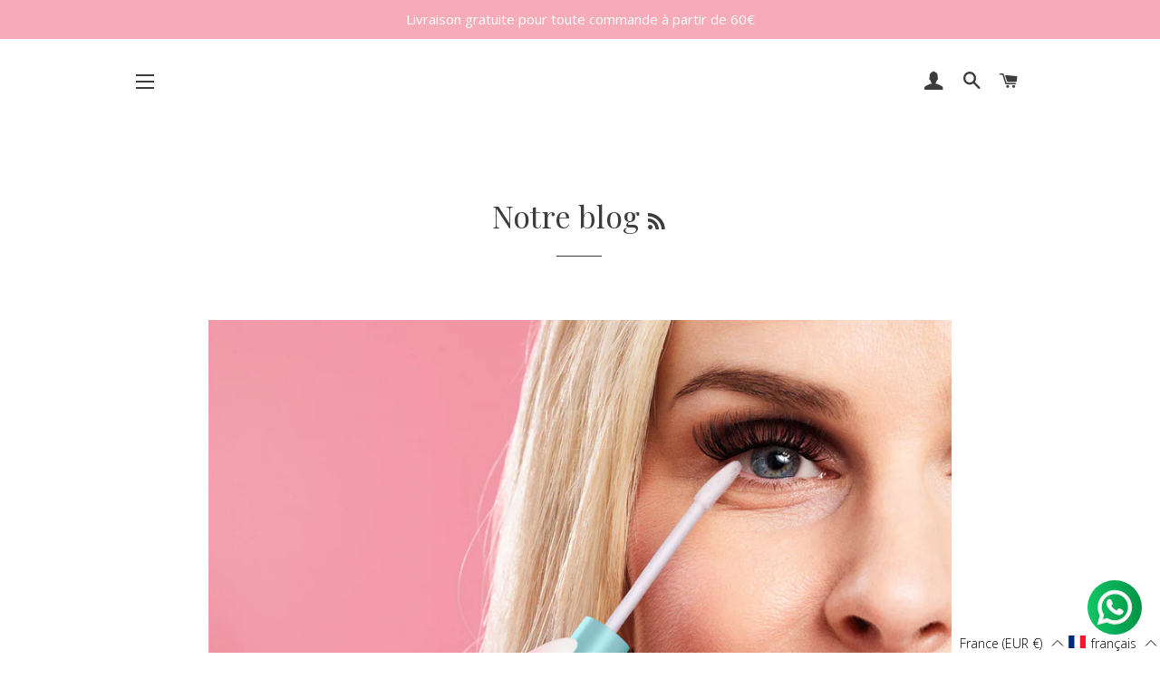

--- FILE ---
content_type: text/javascript; charset=utf-8
request_url: https://zenrush.zenfulfillment.com/client/zf-zenrush.js
body_size: 126787
content:
(function(me){typeof define=="function"&&define.amd?define(me):me()})(function(){"use strict";var Bf=Object.defineProperty,kf=Object.defineProperties;var Vf=Object.getOwnPropertyDescriptors;var Vo=Object.getOwnPropertySymbols;var Wf=Object.prototype.hasOwnProperty,Jf=Object.prototype.propertyIsEnumerable;var Kr=(me,V,fe)=>V in me?Bf(me,V,{enumerable:!0,configurable:!0,writable:!0,value:fe}):me[V]=fe,le=(me,V)=>{for(var fe in V||(V={}))Wf.call(V,fe)&&Kr(me,fe,V[fe]);if(Vo)for(var fe of Vo(V))Jf.call(V,fe)&&Kr(me,fe,V[fe]);return me},Ze=(me,V)=>kf(me,Vf(V));var kn=(me,V,fe)=>(Kr(me,typeof V!="symbol"?V+"":V,fe),fe);/**
* @vue/shared v3.4.29
* (c) 2018-present Yuxi (Evan) You and Vue contributors
* @license MIT
**//*! #__NO_SIDE_EFFECTS__ */function me(e,t){const n=new Set(e.split(","));return t?r=>n.has(r.toLowerCase()):r=>n.has(r)}const V={},fe=[],Me=()=>{},Wo=()=>!1,nn=e=>e.charCodeAt(0)===111&&e.charCodeAt(1)===110&&(e.charCodeAt(2)>122||e.charCodeAt(2)<97),Vn=e=>e.startsWith("onUpdate:"),de=Object.assign,Wn=(e,t)=>{const n=e.indexOf(t);n>-1&&e.splice(n,1)},Jo=Object.prototype.hasOwnProperty,G=(e,t)=>Jo.call(e,t),U=Array.isArray,Mt=e=>rn(e)==="[object Map]",Zr=e=>rn(e)==="[object Set]",W=e=>typeof e=="function",he=e=>typeof e=="string",_t=e=>typeof e=="symbol",ae=e=>e!==null&&typeof e=="object",Gr=e=>(ae(e)||W(e))&&W(e.then)&&W(e.catch),Qr=Object.prototype.toString,rn=e=>Qr.call(e),Yo=e=>rn(e).slice(8,-1),Xr=e=>rn(e)==="[object Object]",Jn=e=>he(e)&&e!=="NaN"&&e[0]!=="-"&&""+parseInt(e,10)===e,Lt=me(",key,ref,ref_for,ref_key,onVnodeBeforeMount,onVnodeMounted,onVnodeBeforeUpdate,onVnodeUpdated,onVnodeBeforeUnmount,onVnodeUnmounted"),sn=e=>{const t=Object.create(null);return n=>t[n]||(t[n]=e(n))},qo=/-(\w)/g,Ge=sn(e=>e.replace(qo,(t,n)=>n?n.toUpperCase():"")),Ko=/\B([A-Z])/g,Le=sn(e=>e.replace(Ko,"-$1").toLowerCase()),es=sn(e=>e.charAt(0).toUpperCase()+e.slice(1)),Yn=sn(e=>e?`on${es(e)}`:""),ct=(e,t)=>!Object.is(e,t),qn=(e,...t)=>{for(let n=0;n<e.length;n++)e[n](...t)},ts=(e,t,n,r=!1)=>{Object.defineProperty(e,t,{configurable:!0,enumerable:!1,writable:r,value:n})},Zo=e=>{const t=parseFloat(e);return isNaN(t)?e:t},ns=e=>{const t=he(e)?Number(e):NaN;return isNaN(t)?e:t};let rs;const Kn=()=>rs||(rs=typeof globalThis!="undefined"?globalThis:typeof self!="undefined"?self:typeof window!="undefined"?window:typeof global!="undefined"?global:{});function Zn(e){if(U(e)){const t={};for(let n=0;n<e.length;n++){const r=e[n],s=he(r)?el(r):Zn(r);if(s)for(const i in s)t[i]=s[i]}return t}else if(he(e)||ae(e))return e}const Go=/;(?![^(]*\))/g,Qo=/:([^]+)/,Xo=/\/\*[^]*?\*\//g;function el(e){const t={};return e.replace(Xo,"").split(Go).forEach(n=>{if(n){const r=n.split(Qo);r.length>1&&(t[r[0].trim()]=r[1].trim())}}),t}function on(e){let t="";if(he(e))t=e;else if(U(e))for(let n=0;n<e.length;n++){const r=on(e[n]);r&&(t+=r+" ")}else if(ae(e))for(const n in e)e[n]&&(t+=n+" ");return t.trim()}const tl=me("itemscope,allowfullscreen,formnovalidate,ismap,nomodule,novalidate,readonly");function ss(e){return!!e||e===""}const is=e=>he(e)?e:e==null?"":U(e)||ae(e)&&(e.toString===Qr||!W(e.toString))?JSON.stringify(e,os,2):String(e),os=(e,t)=>t&&t.__v_isRef?os(e,t.value):Mt(t)?{[`Map(${t.size})`]:[...t.entries()].reduce((n,[r,s],i)=>(n[Gn(r,i)+" =>"]=s,n),{})}:Zr(t)?{[`Set(${t.size})`]:[...t.values()].map(n=>Gn(n))}:_t(t)?Gn(t):ae(t)&&!U(t)&&!Xr(t)?String(t):t,Gn=(e,t="")=>{var n;return _t(e)?`Symbol(${(n=e.description)!=null?n:t})`:e};/**
* @vue/reactivity v3.4.29
* (c) 2018-present Yuxi (Evan) You and Vue contributors
* @license MIT
**/let $e;class ls{constructor(t=!1){this.detached=t,this._active=!0,this.effects=[],this.cleanups=[],this.parent=$e,!t&&$e&&(this.index=($e.scopes||($e.scopes=[])).push(this)-1)}get active(){return this._active}run(t){if(this._active){const n=$e;try{return $e=this,t()}finally{$e=n}}}on(){$e=this}off(){$e=this.parent}stop(t){if(this._active){let n,r;for(n=0,r=this.effects.length;n<r;n++)this.effects[n].stop();for(n=0,r=this.cleanups.length;n<r;n++)this.cleanups[n]();if(this.scopes)for(n=0,r=this.scopes.length;n<r;n++)this.scopes[n].stop(!0);if(!this.detached&&this.parent&&!t){const s=this.parent.scopes.pop();s&&s!==this&&(this.parent.scopes[this.index]=s,s.index=this.index)}this.parent=void 0,this._active=!1}}}function nl(e){return new ls(e)}function rl(e,t=$e){t&&t.active&&t.effects.push(e)}function as(){return $e}function sl(e){$e&&$e.cleanups.push(e)}let yt;class Qn{constructor(t,n,r,s){this.fn=t,this.trigger=n,this.scheduler=r,this.active=!0,this.deps=[],this._dirtyLevel=5,this._trackId=0,this._runnings=0,this._shouldSchedule=!1,this._depsLength=0,rl(this,s)}get dirty(){if(this._dirtyLevel===2)return!1;if(this._dirtyLevel===3||this._dirtyLevel===4){this._dirtyLevel=1,Qe();for(let t=0;t<this._depsLength;t++){const n=this.deps[t];if(n.computed){if(n.computed.effect._dirtyLevel===2)return!0;if(il(n.computed),this._dirtyLevel>=5)break}}this._dirtyLevel===1&&(this._dirtyLevel=0),Xe()}return this._dirtyLevel>=5}set dirty(t){this._dirtyLevel=t?5:0}run(){if(this._dirtyLevel=0,!this.active)return this.fn();let t=ft,n=yt;try{return ft=!0,yt=this,this._runnings++,us(this),this.fn()}finally{cs(this),this._runnings--,yt=n,ft=t}}stop(){this.active&&(us(this),cs(this),this.onStop&&this.onStop(),this.active=!1)}}function il(e){return e.value}function us(e){e._trackId++,e._depsLength=0}function cs(e){if(e.deps.length>e._depsLength){for(let t=e._depsLength;t<e.deps.length;t++)fs(e.deps[t],e);e.deps.length=e._depsLength}}function fs(e,t){const n=e.get(t);n!==void 0&&t._trackId!==n&&(e.delete(t),e.size===0&&e.cleanup())}let ft=!0,Xn=0;const ds=[];function Qe(){ds.push(ft),ft=!1}function Xe(){const e=ds.pop();ft=e===void 0?!0:e}function er(){Xn++}function tr(){for(Xn--;!Xn&&nr.length;)nr.shift()()}function hs(e,t,n){if(t.get(e)!==e._trackId){t.set(e,e._trackId);const r=e.deps[e._depsLength];r!==t?(r&&fs(r,e),e.deps[e._depsLength++]=t):e._depsLength++}}const nr=[];function ps(e,t,n){er();for(const r of e.keys()){if(!e.computed&&r.computed&&e.get(r)===r._trackId&&r._runnings>0){r._dirtyLevel=2;continue}let s;r._dirtyLevel<t&&(s!=null?s:s=e.get(r)===r._trackId)&&(r._shouldSchedule||(r._shouldSchedule=r._dirtyLevel===0),r.computed&&r._dirtyLevel===2&&(r._shouldSchedule=!0),r._dirtyLevel=t),r._shouldSchedule&&(s!=null?s:s=e.get(r)===r._trackId)&&(r.trigger(),(!r._runnings||r.allowRecurse)&&r._dirtyLevel!==3&&(r._shouldSchedule=!1,r.scheduler&&nr.push(r.scheduler)))}tr()}const ms=(e,t)=>{const n=new Map;return n.cleanup=e,n.computed=t,n},rr=new WeakMap,bt=Symbol(""),sr=Symbol("");function Se(e,t,n){if(ft&&yt){let r=rr.get(e);r||rr.set(e,r=new Map);let s=r.get(n);s||r.set(n,s=ms(()=>r.delete(n))),hs(yt,s)}}function et(e,t,n,r,s,i){const o=rr.get(e);if(!o)return;let l=[];if(t==="clear")l=[...o.values()];else if(n==="length"&&U(e)){const a=Number(r);o.forEach((u,f)=>{(f==="length"||!_t(f)&&f>=a)&&l.push(u)})}else switch(n!==void 0&&l.push(o.get(n)),t){case"add":U(e)?Jn(n)&&l.push(o.get("length")):(l.push(o.get(bt)),Mt(e)&&l.push(o.get(sr)));break;case"delete":U(e)||(l.push(o.get(bt)),Mt(e)&&l.push(o.get(sr)));break;case"set":Mt(e)&&l.push(o.get(bt));break}er();for(const a of l)a&&ps(a,5);tr()}const ol=me("__proto__,__v_isRef,__isVue"),gs=new Set(Object.getOwnPropertyNames(Symbol).filter(e=>e!=="arguments"&&e!=="caller").map(e=>Symbol[e]).filter(_t)),_s=ll();function ll(){const e={};return["includes","indexOf","lastIndexOf"].forEach(t=>{e[t]=function(...n){const r=X(this);for(let i=0,o=this.length;i<o;i++)Se(r,"get",i+"");const s=r[t](...n);return s===-1||s===!1?r[t](...n.map(X)):s}}),["push","pop","shift","unshift","splice"].forEach(t=>{e[t]=function(...n){Qe(),er();const r=X(this)[t].apply(this,n);return tr(),Xe(),r}}),e}function al(e){_t(e)||(e=String(e));const t=X(this);return Se(t,"has",e),t.hasOwnProperty(e)}class ys{constructor(t=!1,n=!1){this._isReadonly=t,this._isShallow=n}get(t,n,r){const s=this._isReadonly,i=this._isShallow;if(n==="__v_isReactive")return!s;if(n==="__v_isReadonly")return s;if(n==="__v_isShallow")return i;if(n==="__v_raw")return r===(s?i?Rs:As:i?Ts:Ss).get(t)||Object.getPrototypeOf(t)===Object.getPrototypeOf(r)?t:void 0;const o=U(t);if(!s){if(o&&G(_s,n))return Reflect.get(_s,n,r);if(n==="hasOwnProperty")return al}const l=Reflect.get(t,n,r);return(_t(n)?gs.has(n):ol(n))||(s||Se(t,"get",n),i)?l:xe(l)?o&&Jn(n)?l:l.value:ae(l)?s?Ms(l):or(l):l}}class bs extends ys{constructor(t=!1){super(!1,t)}set(t,n,r,s){let i=t[n];if(!this._isShallow){const a=Ft(i);if(!mn(r)&&!Ft(r)&&(i=X(i),r=X(r)),!U(t)&&xe(i)&&!xe(r))return a?!1:(i.value=r,!0)}const o=U(t)&&Jn(n)?Number(n)<t.length:G(t,n),l=Reflect.set(t,n,r,s);return t===X(s)&&(o?ct(r,i)&&et(t,"set",n,r):et(t,"add",n,r)),l}deleteProperty(t,n){const r=G(t,n);t[n];const s=Reflect.deleteProperty(t,n);return s&&r&&et(t,"delete",n,void 0),s}has(t,n){const r=Reflect.has(t,n);return(!_t(n)||!gs.has(n))&&Se(t,"has",n),r}ownKeys(t){return Se(t,"iterate",U(t)?"length":bt),Reflect.ownKeys(t)}}class vs extends ys{constructor(t=!1){super(!0,t)}set(t,n){return!0}deleteProperty(t,n){return!0}}const ul=new bs,cl=new vs,fl=new bs(!0),dl=new vs(!0),ir=e=>e,ln=e=>Reflect.getPrototypeOf(e);function an(e,t,n=!1,r=!1){e=e.__v_raw;const s=X(e),i=X(t);n||(ct(t,i)&&Se(s,"get",t),Se(s,"get",i));const{has:o}=ln(s),l=r?ir:n?lr:Ht;if(o.call(s,t))return l(e.get(t));if(o.call(s,i))return l(e.get(i));e!==s&&e.get(t)}function un(e,t=!1){const n=this.__v_raw,r=X(n),s=X(e);return t||(ct(e,s)&&Se(r,"has",e),Se(r,"has",s)),e===s?n.has(e):n.has(e)||n.has(s)}function cn(e,t=!1){return e=e.__v_raw,!t&&Se(X(e),"iterate",bt),Reflect.get(e,"size",e)}function ws(e){e=X(e);const t=X(this);return ln(t).has.call(t,e)||(t.add(e),et(t,"add",e,e)),this}function Es(e,t){t=X(t);const n=X(this),{has:r,get:s}=ln(n);let i=r.call(n,e);i||(e=X(e),i=r.call(n,e));const o=s.call(n,e);return n.set(e,t),i?ct(t,o)&&et(n,"set",e,t):et(n,"add",e,t),this}function xs(e){const t=X(this),{has:n,get:r}=ln(t);let s=n.call(t,e);s||(e=X(e),s=n.call(t,e)),r&&r.call(t,e);const i=t.delete(e);return s&&et(t,"delete",e,void 0),i}function Os(){const e=X(this),t=e.size!==0,n=e.clear();return t&&et(e,"clear",void 0,void 0),n}function fn(e,t){return function(r,s){const i=this,o=i.__v_raw,l=X(o),a=t?ir:e?lr:Ht;return!e&&Se(l,"iterate",bt),o.forEach((u,f)=>r.call(s,a(u),a(f),i))}}function dn(e,t,n){return function(...r){const s=this.__v_raw,i=X(s),o=Mt(i),l=e==="entries"||e===Symbol.iterator&&o,a=e==="keys"&&o,u=s[e](...r),f=n?ir:t?lr:Ht;return!t&&Se(i,"iterate",a?sr:bt),{next(){const{value:h,done:b}=u.next();return b?{value:h,done:b}:{value:l?[f(h[0]),f(h[1])]:f(h),done:b}},[Symbol.iterator](){return this}}}}function dt(e){return function(...t){return e==="delete"?!1:e==="clear"?void 0:this}}function hl(){const e={get(i){return an(this,i)},get size(){return cn(this)},has:un,add:ws,set:Es,delete:xs,clear:Os,forEach:fn(!1,!1)},t={get(i){return an(this,i,!1,!0)},get size(){return cn(this)},has:un,add:ws,set:Es,delete:xs,clear:Os,forEach:fn(!1,!0)},n={get(i){return an(this,i,!0)},get size(){return cn(this,!0)},has(i){return un.call(this,i,!0)},add:dt("add"),set:dt("set"),delete:dt("delete"),clear:dt("clear"),forEach:fn(!0,!1)},r={get(i){return an(this,i,!0,!0)},get size(){return cn(this,!0)},has(i){return un.call(this,i,!0)},add:dt("add"),set:dt("set"),delete:dt("delete"),clear:dt("clear"),forEach:fn(!0,!0)};return["keys","values","entries",Symbol.iterator].forEach(i=>{e[i]=dn(i,!1,!1),n[i]=dn(i,!0,!1),t[i]=dn(i,!1,!0),r[i]=dn(i,!0,!0)}),[e,n,t,r]}const[pl,ml,gl,_l]=hl();function hn(e,t){const n=t?e?_l:gl:e?ml:pl;return(r,s,i)=>s==="__v_isReactive"?!e:s==="__v_isReadonly"?e:s==="__v_raw"?r:Reflect.get(G(n,s)&&s in r?n:r,s,i)}const yl={get:hn(!1,!1)},bl={get:hn(!1,!0)},vl={get:hn(!0,!1)},wl={get:hn(!0,!0)},Ss=new WeakMap,Ts=new WeakMap,As=new WeakMap,Rs=new WeakMap;function El(e){switch(e){case"Object":case"Array":return 1;case"Map":case"Set":case"WeakMap":case"WeakSet":return 2;default:return 0}}function xl(e){return e.__v_skip||!Object.isExtensible(e)?0:El(Yo(e))}function or(e){return Ft(e)?e:pn(e,!1,ul,yl,Ss)}function Ol(e){return pn(e,!1,fl,bl,Ts)}function Ms(e){return pn(e,!0,cl,vl,As)}function qf(e){return pn(e,!0,dl,wl,Rs)}function pn(e,t,n,r,s){if(!ae(e)||e.__v_raw&&!(t&&e.__v_isReactive))return e;const i=s.get(e);if(i)return i;const o=xl(e);if(o===0)return e;const l=new Proxy(e,o===2?r:n);return s.set(e,l),l}function It(e){return Ft(e)?It(e.__v_raw):!!(e&&e.__v_isReactive)}function Ft(e){return!!(e&&e.__v_isReadonly)}function mn(e){return!!(e&&e.__v_isShallow)}function $s(e){return e?!!e.__v_raw:!1}function X(e){const t=e&&e.__v_raw;return t?X(t):e}function Sl(e){return Object.isExtensible(e)&&ts(e,"__v_skip",!0),e}const Ht=e=>ae(e)?or(e):e,lr=e=>ae(e)?Ms(e):e;class Ds{constructor(t,n,r,s){this.getter=t,this._setter=n,this.dep=void 0,this.__v_isRef=!0,this.__v_isReadonly=!1,this.effect=new Qn(()=>t(this._value),()=>gn(this,this.effect._dirtyLevel===3?3:4)),this.effect.computed=this,this.effect.active=this._cacheable=!s,this.__v_isReadonly=r}get value(){const t=X(this);return(!t._cacheable||t.effect.dirty)&&ct(t._value,t._value=t.effect.run())&&gn(t,5),Cs(t),t.effect._dirtyLevel>=2&&gn(t,3),t._value}set value(t){this._setter(t)}get _dirty(){return this.effect.dirty}set _dirty(t){this.effect.dirty=t}}function Tl(e,t,n=!1){let r,s;const i=W(e);return i?(r=e,s=Me):(r=e.get,s=e.set),new Ds(r,s,i||!s,n)}function Cs(e){var t;ft&&yt&&(e=X(e),hs(yt,(t=e.dep)!=null?t:e.dep=ms(()=>e.dep=void 0,e instanceof Ds?e:void 0)))}function gn(e,t=5,n,r){e=X(e);const s=e.dep;s&&ps(s,t)}function xe(e){return!!(e&&e.__v_isRef===!0)}function vt(e){return Ps(e,!1)}function Al(e){return Ps(e,!0)}function Ps(e,t){return xe(e)?e:new Rl(e,t)}class Rl{constructor(t,n){this.__v_isShallow=n,this.dep=void 0,this.__v_isRef=!0,this._rawValue=n?t:X(t),this._value=n?t:Ht(t)}get value(){return Cs(this),this._value}set value(t){const n=this.__v_isShallow||mn(t)||Ft(t);t=n?t:X(t),ct(t,this._rawValue)&&(this._rawValue,this._rawValue=t,this._value=n?t:Ht(t),gn(this,5))}}function Ue(e){return xe(e)?e.value:e}const Ml={get:(e,t,n)=>Ue(Reflect.get(e,t,n)),set:(e,t,n,r)=>{const s=e[t];return xe(s)&&!xe(n)?(s.value=n,!0):Reflect.set(e,t,n,r)}};function Ns(e){return It(e)?e:new Proxy(e,Ml)}/**
* @vue/runtime-core v3.4.29
* (c) 2018-present Yuxi (Evan) You and Vue contributors
* @license MIT
**/const jt=[];function Kf(e,...t){Qe();const n=jt.length?jt[jt.length-1].component:null,r=n&&n.appContext.config.warnHandler,s=$l();if(r)tt(r,n,11,[e+t.map(i=>{var o,l;return(l=(o=i.toString)==null?void 0:o.call(i))!=null?l:JSON.stringify(i)}).join(""),n&&n.proxy,s.map(({vnode:i})=>`at <${Mi(n,i.type)}>`).join(`
`),s]);else{const i=[`[Vue warn]: ${e}`,...t];s.length&&i.push(`
`,...Dl(s)),console.warn(...i)}Xe()}function $l(){let e=jt[jt.length-1];if(!e)return[];const t=[];for(;e;){const n=t[0];n&&n.vnode===e?n.recurseCount++:t.push({vnode:e,recurseCount:0});const r=e.component&&e.component.parent;e=r&&r.vnode}return t}function Dl(e){const t=[];return e.forEach((n,r)=>{t.push(...r===0?[]:[`
`],...Cl(n))}),t}function Cl({vnode:e,recurseCount:t}){const n=t>0?`... (${t} recursive calls)`:"",r=e.component?e.component.parent==null:!1,s=` at <${Mi(e.component,e.type,r)}`,i=">"+n;return e.props?[s,...Pl(e.props),i]:[s+i]}function Pl(e){const t=[],n=Object.keys(e);return n.slice(0,3).forEach(r=>{t.push(...zs(r,e[r]))}),n.length>3&&t.push(" ..."),t}function zs(e,t,n){return he(t)?(t=JSON.stringify(t),n?t:[`${e}=${t}`]):typeof t=="number"||typeof t=="boolean"||t==null?n?t:[`${e}=${t}`]:xe(t)?(t=zs(e,X(t.value),!0),n?t:[`${e}=Ref<`,t,">"]):W(t)?[`${e}=fn${t.name?`<${t.name}>`:""}`]:(t=X(t),n?t:[`${e}=`,t])}function tt(e,t,n,r){try{return r?e(...r):e()}catch(s){_n(s,t,n)}}function Ie(e,t,n,r){if(W(e)){const s=tt(e,t,n,r);return s&&Gr(s)&&s.catch(i=>{_n(i,t,n)}),s}if(U(e)){const s=[];for(let i=0;i<e.length;i++)s.push(Ie(e[i],t,n,r));return s}}function _n(e,t,n,r=!0){const s=t?t.vnode:null;if(t){let i=t.parent;const o=t.proxy,l=`https://vuejs.org/error-reference/#runtime-${n}`;for(;i;){const u=i.ec;if(u){for(let f=0;f<u.length;f++)if(u[f](e,o,l)===!1)return}i=i.parent}const a=t.appContext.config.errorHandler;if(a){Qe(),tt(a,null,10,[e,o,l]),Xe();return}}Nl(e,n,s,r)}function Nl(e,t,n,r=!0){console.error(e)}let Ut=!1,ar=!1;const be=[];let Be=0;const $t=[];let ht=null,wt=0;const Ls=Promise.resolve();let ur=null;function cr(e){const t=ur||Ls;return e?t.then(this?e.bind(this):e):t}function zl(e){let t=Be+1,n=be.length;for(;t<n;){const r=t+n>>>1,s=be[r],i=Bt(s);i<e||i===e&&s.pre?t=r+1:n=r}return t}function fr(e){(!be.length||!be.includes(e,Ut&&e.allowRecurse?Be+1:Be))&&(e.id==null?be.push(e):be.splice(zl(e.id),0,e),Is())}function Is(){!Ut&&!ar&&(ar=!0,ur=Ls.then(js))}function Ll(e){const t=be.indexOf(e);t>Be&&be.splice(t,1)}function Il(e){U(e)?$t.push(...e):(!ht||!ht.includes(e,e.allowRecurse?wt+1:wt))&&$t.push(e),Is()}function Fs(e,t,n=Ut?Be+1:0){for(;n<be.length;n++){const r=be[n];if(r&&r.pre){if(e&&r.id!==e.uid)continue;be.splice(n,1),n--,r()}}}function Hs(e){if($t.length){const t=[...new Set($t)].sort((n,r)=>Bt(n)-Bt(r));if($t.length=0,ht){ht.push(...t);return}for(ht=t,wt=0;wt<ht.length;wt++){const n=ht[wt];n.active!==!1&&n()}ht=null,wt=0}}const Bt=e=>e.id==null?1/0:e.id,Fl=(e,t)=>{const n=Bt(e)-Bt(t);if(n===0){if(e.pre&&!t.pre)return-1;if(t.pre&&!e.pre)return 1}return n};function js(e){ar=!1,Ut=!0,be.sort(Fl);const t=Me;try{for(Be=0;Be<be.length;Be++){const n=be[Be];n&&n.active!==!1&&tt(n,null,14)}}finally{Be=0,be.length=0,Hs(),Ut=!1,ur=null,(be.length||$t.length)&&js()}}function Hl(e,t,...n){if(e.isUnmounted)return;const r=e.vnode.props||V;let s=n;const i=t.startsWith("update:"),o=i&&t.slice(7);if(o&&o in r){const f=`${o==="modelValue"?"model":o}Modifiers`,{number:h,trim:b}=r[f]||V;b&&(s=n.map(y=>he(y)?y.trim():y)),h&&(s=n.map(Zo))}let l,a=r[l=Yn(t)]||r[l=Yn(Ge(t))];!a&&i&&(a=r[l=Yn(Le(t))]),a&&Ie(a,e,6,s);const u=r[l+"Once"];if(u){if(!e.emitted)e.emitted={};else if(e.emitted[l])return;e.emitted[l]=!0,Ie(u,e,6,s)}}function Us(e,t,n=!1){const r=t.emitsCache,s=r.get(e);if(s!==void 0)return s;const i=e.emits;let o={},l=!1;if(!W(e)){const a=u=>{const f=Us(u,t,!0);f&&(l=!0,de(o,f))};!n&&t.mixins.length&&t.mixins.forEach(a),e.extends&&a(e.extends),e.mixins&&e.mixins.forEach(a)}return!i&&!l?(ae(e)&&r.set(e,null),null):(U(i)?i.forEach(a=>o[a]=null):de(o,i),ae(e)&&r.set(e,o),o)}function yn(e,t){return!e||!nn(t)?!1:(t=t.slice(2).replace(/Once$/,""),G(e,t[0].toLowerCase()+t.slice(1))||G(e,Le(t))||G(e,t))}let Fe=null,Bs=null;function bn(e){const t=Fe;return Fe=e,Bs=e&&e.type.__scopeId||null,t}function jl(e,t=Fe,n){if(!t||e._n)return e;const r=(...s)=>{r._d&&wi(-1);const i=bn(t);let o;try{o=e(...s)}finally{bn(i),r._d&&wi(1)}return o};return r._n=!0,r._c=!0,r._d=!0,r}function Zf(){}function dr(e){const{type:t,vnode:n,proxy:r,withProxy:s,propsOptions:[i],slots:o,attrs:l,emit:a,render:u,renderCache:f,props:h,data:b,setupState:y,ctx:_,inheritAttrs:p}=e,C=bn(e);let P,K;try{if(n.shapeFlag&4){const te=s||r,ie=te;P=Ve(u.call(ie,te,f,h,y,b,_)),K=l}else{const te=t;P=Ve(te.length>1?te(h,{attrs:l,slots:o,emit:a}):te(h,null)),K=t.props?l:Ul(l)}}catch(te){Yt.length=0,_n(te,e,1),P=ke(St)}let L=P;if(K&&p!==!1){const te=Object.keys(K),{shapeFlag:ie}=L;te.length&&ie&7&&(i&&te.some(Vn)&&(K=Bl(K,i)),L=Dt(L,K,!1,!0))}return n.dirs&&(L=Dt(L,null,!1,!0),L.dirs=L.dirs?L.dirs.concat(n.dirs):n.dirs),n.transition&&(L.transition=n.transition),P=L,bn(C),P}const Ul=e=>{let t;for(const n in e)(n==="class"||n==="style"||nn(n))&&((t||(t={}))[n]=e[n]);return t},Bl=(e,t)=>{const n={};for(const r in e)(!Vn(r)||!(r.slice(9)in t))&&(n[r]=e[r]);return n};function kl(e,t,n){const{props:r,children:s,component:i}=e,{props:o,children:l,patchFlag:a}=t,u=i.emitsOptions;if(t.dirs||t.transition)return!0;if(n&&a>=0){if(a&1024)return!0;if(a&16)return r?ks(r,o,u):!!o;if(a&8){const f=t.dynamicProps;for(let h=0;h<f.length;h++){const b=f[h];if(o[b]!==r[b]&&!yn(u,b))return!0}}}else return(s||l)&&(!l||!l.$stable)?!0:r===o?!1:r?o?ks(r,o,u):!0:!!o;return!1}function ks(e,t,n){const r=Object.keys(t);if(r.length!==Object.keys(e).length)return!0;for(let s=0;s<r.length;s++){const i=r[s];if(t[i]!==e[i]&&!yn(n,i))return!0}return!1}function Vl({vnode:e,parent:t},n){for(;t;){const r=t.subTree;if(r.suspense&&r.suspense.activeBranch===e&&(r.el=e.el),r===e)(e=t.vnode).el=n,t=t.parent;else break}}const Wl=Symbol.for("v-ndc"),Jl=e=>e.__isSuspense;function Yl(e,t){t&&t.pendingBranch?U(e)?t.effects.push(...e):t.effects.push(e):Il(e)}function vn(e,t,n=we,r=!1){if(n){const s=n[e]||(n[e]=[]),i=t.__weh||(t.__weh=(...o)=>{Qe();const l=Zt(n),a=Ie(t,n,e,o);return l(),Xe(),a});return r?s.unshift(i):s.push(i),i}}const nt=e=>(t,n=we)=>{(!Rn||e==="sp")&&vn(e,(...r)=>t(...r),n)},Vs=nt("bm"),hr=nt("m"),Ws=nt("bu"),Js=nt("u"),ql=nt("bum"),Ys=nt("um"),Kl=nt("sp"),Zl=nt("rtg"),Gl=nt("rtc");function Ql(e,t=we){vn("ec",e,t)}function Et(e,t,n,r){const s=e.dirs,i=t&&t.dirs;for(let o=0;o<s.length;o++){const l=s[o];i&&(l.oldValue=i[o].value);let a=l.dir[r];a&&(Qe(),Ie(a,n,8,[e.el,l,e,t]),Xe())}}/*! #__NO_SIDE_EFFECTS__ */function qs(e,t){return W(e)?(()=>de({name:e.name},t,{setup:e}))():e}const wn=e=>!!e.type.__asyncLoader,pr=e=>e?Si(e)?Tr(e):pr(e.parent):null,kt=de(Object.create(null),{$:e=>e,$el:e=>e.vnode.el,$data:e=>e.data,$props:e=>e.props,$attrs:e=>e.attrs,$slots:e=>e.slots,$refs:e=>e.refs,$parent:e=>pr(e.parent),$root:e=>pr(e.root),$emit:e=>e.emit,$options:e=>_r(e),$forceUpdate:e=>e.f||(e.f=()=>{e.effect.dirty=!0,fr(e.update)}),$nextTick:e=>e.n||(e.n=cr.bind(e.proxy)),$watch:e=>va.bind(e)}),mr=(e,t)=>e!==V&&!e.__isScriptSetup&&G(e,t),Xl={get({_:e},t){if(t==="__v_skip")return!0;const{ctx:n,setupState:r,data:s,props:i,accessCache:o,type:l,appContext:a}=e;let u;if(t[0]!=="$"){const y=o[t];if(y!==void 0)switch(y){case 1:return r[t];case 2:return s[t];case 4:return n[t];case 3:return i[t]}else{if(mr(r,t))return o[t]=1,r[t];if(s!==V&&G(s,t))return o[t]=2,s[t];if((u=e.propsOptions[0])&&G(u,t))return o[t]=3,i[t];if(n!==V&&G(n,t))return o[t]=4,n[t];gr&&(o[t]=0)}}const f=kt[t];let h,b;if(f)return t==="$attrs"&&Se(e.attrs,"get",""),f(e);if((h=l.__cssModules)&&(h=h[t]))return h;if(n!==V&&G(n,t))return o[t]=4,n[t];if(b=a.config.globalProperties,G(b,t))return b[t]},set({_:e},t,n){const{data:r,setupState:s,ctx:i}=e;return mr(s,t)?(s[t]=n,!0):r!==V&&G(r,t)?(r[t]=n,!0):G(e.props,t)||t[0]==="$"&&t.slice(1)in e?!1:(i[t]=n,!0)},has({_:{data:e,setupState:t,accessCache:n,ctx:r,appContext:s,propsOptions:i}},o){let l;return!!n[o]||e!==V&&G(e,o)||mr(t,o)||(l=i[0])&&G(l,o)||G(r,o)||G(kt,o)||G(s.config.globalProperties,o)},defineProperty(e,t,n){return n.get!=null?e._.accessCache[t]=0:G(n,"value")&&this.set(e,t,n.value,null),Reflect.defineProperty(e,t,n)}};function Ks(e){return U(e)?e.reduce((t,n)=>(t[n]=null,t),{}):e}let gr=!0;function ea(e){const t=_r(e),n=e.proxy,r=e.ctx;gr=!1,t.beforeCreate&&Zs(t.beforeCreate,e,"bc");const{data:s,computed:i,methods:o,watch:l,provide:a,inject:u,created:f,beforeMount:h,mounted:b,beforeUpdate:y,updated:_,activated:p,deactivated:C,beforeDestroy:P,beforeUnmount:K,destroyed:L,unmounted:te,render:ie,renderTracked:F,renderTriggered:J,errorCaptured:re,serverPrefetch:B,expose:se,inheritAttrs:Y,components:Ae,directives:Ye,filters:H}=t;if(u&&ta(u,r,null),o)for(const R in o){const x=o[R];W(x)&&(r[R]=x.bind(n))}if(s){const R=s.call(n,n);ae(R)&&(e.data=or(R))}if(gr=!0,i)for(const R in i){const x=i[R],I=W(x)?x.bind(n,n):W(x.get)?x.get.bind(n,n):Me,j=!W(x)&&W(x.set)?x.set.bind(n):Me,Z=Va({get:I,set:j});Object.defineProperty(r,R,{enumerable:!0,configurable:!0,get:()=>Z.value,set:ee=>Z.value=ee})}if(l)for(const R in l)Gs(l[R],r,n,R);if(a){const R=W(a)?a.call(n):a;Reflect.ownKeys(R).forEach(x=>{la(x,R[x])})}f&&Zs(f,e,"c");function O(R,x){U(x)?x.forEach(I=>R(I.bind(n))):x&&R(x.bind(n))}if(O(Vs,h),O(hr,b),O(Ws,y),O(Js,_),O(wa,p),O(Ea,C),O(Ql,re),O(Gl,F),O(Zl,J),O(ql,K),O(Ys,te),O(Kl,B),U(se))if(se.length){const R=e.exposed||(e.exposed={});se.forEach(x=>{Object.defineProperty(R,x,{get:()=>n[x],set:I=>n[x]=I})})}else e.exposed||(e.exposed={});ie&&e.render===Me&&(e.render=ie),Y!=null&&(e.inheritAttrs=Y),Ae&&(e.components=Ae),Ye&&(e.directives=Ye)}function ta(e,t,n=Me){U(e)&&(e=yr(e));for(const r in e){const s=e[r];let i;ae(s)?"default"in s?i=xn(s.from||r,s.default,!0):i=xn(s.from||r):i=xn(s),xe(i)?Object.defineProperty(t,r,{enumerable:!0,configurable:!0,get:()=>i.value,set:o=>i.value=o}):t[r]=i}}function Zs(e,t,n){Ie(U(e)?e.map(r=>r.bind(t.proxy)):e.bind(t.proxy),t,n)}function Gs(e,t,n,r){const s=r.includes(".")?_i(n,r):()=>n[r];if(he(e)){const i=t[e];W(i)&&Jt(s,i)}else if(W(e))Jt(s,e.bind(n));else if(ae(e))if(U(e))e.forEach(i=>Gs(i,t,n,r));else{const i=W(e.handler)?e.handler.bind(n):t[e.handler];W(i)&&Jt(s,i,e)}}function _r(e){const t=e.type,{mixins:n,extends:r}=t,{mixins:s,optionsCache:i,config:{optionMergeStrategies:o}}=e.appContext,l=i.get(t);let a;return l?a=l:!s.length&&!n&&!r?a=t:(a={},s.length&&s.forEach(u=>En(a,u,o,!0)),En(a,t,o)),ae(t)&&i.set(t,a),a}function En(e,t,n,r=!1){const{mixins:s,extends:i}=t;i&&En(e,i,n,!0),s&&s.forEach(o=>En(e,o,n,!0));for(const o in t)if(!(r&&o==="expose")){const l=na[o]||n&&n[o];e[o]=l?l(e[o],t[o]):t[o]}return e}const na={data:Qs,props:Xs,emits:Xs,methods:Vt,computed:Vt,beforeCreate:Oe,created:Oe,beforeMount:Oe,mounted:Oe,beforeUpdate:Oe,updated:Oe,beforeDestroy:Oe,beforeUnmount:Oe,destroyed:Oe,unmounted:Oe,activated:Oe,deactivated:Oe,errorCaptured:Oe,serverPrefetch:Oe,components:Vt,directives:Vt,watch:sa,provide:Qs,inject:ra};function Qs(e,t){return t?e?function(){return de(W(e)?e.call(this,this):e,W(t)?t.call(this,this):t)}:t:e}function ra(e,t){return Vt(yr(e),yr(t))}function yr(e){if(U(e)){const t={};for(let n=0;n<e.length;n++)t[e[n]]=e[n];return t}return e}function Oe(e,t){return e?[...new Set([].concat(e,t))]:t}function Vt(e,t){return e?de(Object.create(null),e,t):t}function Xs(e,t){return e?U(e)&&U(t)?[...new Set([...e,...t])]:de(Object.create(null),Ks(e),Ks(t!=null?t:{})):t}function sa(e,t){if(!e)return t;if(!t)return e;const n=de(Object.create(null),e);for(const r in t)n[r]=Oe(e[r],t[r]);return n}function ei(){return{app:null,config:{isNativeTag:Wo,performance:!1,globalProperties:{},optionMergeStrategies:{},errorHandler:void 0,warnHandler:void 0,compilerOptions:{}},mixins:[],components:{},directives:{},provides:Object.create(null),optionsCache:new WeakMap,propsCache:new WeakMap,emitsCache:new WeakMap}}let ia=0;function oa(e,t){return function(r,s=null){W(r)||(r=de({},r)),s!=null&&!ae(s)&&(s=null);const i=ei(),o=new WeakSet;let l=!1;const a=i.app={_uid:ia++,_component:r,_props:s,_container:null,_context:i,_instance:null,version:Wa,get config(){return i.config},set config(u){},use(u,...f){return o.has(u)||(u&&W(u.install)?(o.add(u),u.install(a,...f)):W(u)&&(o.add(u),u(a,...f))),a},mixin(u){return i.mixins.includes(u)||i.mixins.push(u),a},component(u,f){return f?(i.components[u]=f,a):i.components[u]},directive(u,f){return f?(i.directives[u]=f,a):i.directives[u]},mount(u,f,h){if(!l){const b=ke(r,s);return b.appContext=i,h===!0?h="svg":h===!1&&(h=void 0),f&&t?t(b,u):e(b,u,h),l=!0,a._container=u,u.__vue_app__=a,Tr(b.component)}},unmount(){l&&(e(null,a._container),delete a._container.__vue_app__)},provide(u,f){return i.provides[u]=f,a},runWithContext(u){const f=Wt;Wt=a;try{return u()}finally{Wt=f}}};return a}}let Wt=null;function la(e,t){if(we){let n=we.provides;const r=we.parent&&we.parent.provides;r===n&&(n=we.provides=Object.create(r)),n[e]=t}}function xn(e,t,n=!1){const r=we||Fe;if(r||Wt){const s=r?r.parent==null?r.vnode.appContext&&r.vnode.appContext.provides:r.parent.provides:Wt._context.provides;if(s&&e in s)return s[e];if(arguments.length>1)return n&&W(t)?t.call(r&&r.proxy):t}}const ti={},ni=()=>Object.create(ti),ri=e=>Object.getPrototypeOf(e)===ti;function aa(e,t,n,r=!1){const s={},i=ni();e.propsDefaults=Object.create(null),si(e,t,s,i);for(const o in e.propsOptions[0])o in s||(s[o]=void 0);n?e.props=r?s:Ol(s):e.type.props?e.props=s:e.props=i,e.attrs=i}function ua(e,t,n,r){const{props:s,attrs:i,vnode:{patchFlag:o}}=e,l=X(s),[a]=e.propsOptions;let u=!1;if((r||o>0)&&!(o&16)){if(o&8){const f=e.vnode.dynamicProps;for(let h=0;h<f.length;h++){let b=f[h];if(yn(e.emitsOptions,b))continue;const y=t[b];if(a)if(G(i,b))y!==i[b]&&(i[b]=y,u=!0);else{const _=Ge(b);s[_]=br(a,l,_,y,e,!1)}else y!==i[b]&&(i[b]=y,u=!0)}}}else{si(e,t,s,i)&&(u=!0);let f;for(const h in l)(!t||!G(t,h)&&((f=Le(h))===h||!G(t,f)))&&(a?n&&(n[h]!==void 0||n[f]!==void 0)&&(s[h]=br(a,l,h,void 0,e,!0)):delete s[h]);if(i!==l)for(const h in i)(!t||!G(t,h)&&!0)&&(delete i[h],u=!0)}u&&et(e.attrs,"set","")}function si(e,t,n,r){const[s,i]=e.propsOptions;let o=!1,l;if(t)for(let a in t){if(Lt(a))continue;const u=t[a];let f;s&&G(s,f=Ge(a))?!i||!i.includes(f)?n[f]=u:(l||(l={}))[f]=u:yn(e.emitsOptions,a)||(!(a in r)||u!==r[a])&&(r[a]=u,o=!0)}if(i){const a=X(n),u=l||V;for(let f=0;f<i.length;f++){const h=i[f];n[h]=br(s,a,h,u[h],e,!G(u,h))}}return o}function br(e,t,n,r,s,i){const o=e[n];if(o!=null){const l=G(o,"default");if(l&&r===void 0){const a=o.default;if(o.type!==Function&&!o.skipFactory&&W(a)){const{propsDefaults:u}=s;if(n in u)r=u[n];else{const f=Zt(s);r=u[n]=a.call(null,t),f()}}else r=a}o[0]&&(i&&!l?r=!1:o[1]&&(r===""||r===Le(n))&&(r=!0))}return r}function ii(e,t,n=!1){const r=t.propsCache,s=r.get(e);if(s)return s;const i=e.props,o={},l=[];let a=!1;if(!W(e)){const f=h=>{a=!0;const[b,y]=ii(h,t,!0);de(o,b),y&&l.push(...y)};!n&&t.mixins.length&&t.mixins.forEach(f),e.extends&&f(e.extends),e.mixins&&e.mixins.forEach(f)}if(!i&&!a)return ae(e)&&r.set(e,fe),fe;if(U(i))for(let f=0;f<i.length;f++){const h=Ge(i[f]);oi(h)&&(o[h]=V)}else if(i)for(const f in i){const h=Ge(f);if(oi(h)){const b=i[f],y=o[h]=U(b)||W(b)?{type:b}:de({},b);if(y){const _=ui(Boolean,y.type),p=ui(String,y.type);y[0]=_>-1,y[1]=p<0||_<p,(_>-1||G(y,"default"))&&l.push(h)}}}const u=[o,l];return ae(e)&&r.set(e,u),u}function oi(e){return e[0]!=="$"&&!Lt(e)}function li(e){return e===null?"null":typeof e=="function"?e.name||"":typeof e=="object"&&e.constructor&&e.constructor.name||""}function ai(e,t){return li(e)===li(t)}function ui(e,t){return U(t)?t.findIndex(n=>ai(n,e)):W(t)&&ai(t,e)?0:-1}const ci=e=>e[0]==="_"||e==="$stable",vr=e=>U(e)?e.map(Ve):[Ve(e)],ca=(e,t,n)=>{if(t._n)return t;const r=jl((...s)=>vr(t(...s)),n);return r._c=!1,r},fi=(e,t,n)=>{const r=e._ctx;for(const s in e){if(ci(s))continue;const i=e[s];if(W(i))t[s]=ca(s,i,r);else if(i!=null){const o=vr(i);t[s]=()=>o}}},di=(e,t)=>{const n=vr(t);e.slots.default=()=>n},fa=(e,t)=>{const n=e.slots=ni();if(e.vnode.shapeFlag&32){const r=t._;r?(de(n,t),ts(n,"_",r,!0)):fi(t,n)}else t&&di(e,t)},da=(e,t,n)=>{const{vnode:r,slots:s}=e;let i=!0,o=V;if(r.shapeFlag&32){const l=t._;l?n&&l===1?i=!1:(de(s,t),!n&&l===1&&delete s._):(i=!t.$stable,fi(t,s)),o=t}else t&&(di(e,t),o={default:1});if(i)for(const l in s)!ci(l)&&o[l]==null&&delete s[l]};function wr(e,t,n,r,s=!1){if(U(e)){e.forEach((b,y)=>wr(b,t&&(U(t)?t[y]:t),n,r,s));return}if(wn(r)&&!s)return;const i=r.shapeFlag&4?Tr(r.component):r.el,o=s?null:i,{i:l,r:a}=e,u=t&&t.r,f=l.refs===V?l.refs={}:l.refs,h=l.setupState;if(u!=null&&u!==a&&(he(u)?(f[u]=null,G(h,u)&&(h[u]=null)):xe(u)&&(u.value=null)),W(a))tt(a,l,12,[o,f]);else{const b=he(a),y=xe(a);if(b||y){const _=()=>{if(e.f){const p=b?G(h,a)?h[a]:f[a]:a.value;s?U(p)&&Wn(p,i):U(p)?p.includes(i)||p.push(i):b?(f[a]=[i],G(h,a)&&(h[a]=f[a])):(a.value=[i],e.k&&(f[e.k]=a.value))}else b?(f[a]=o,G(h,a)&&(h[a]=o)):y&&(a.value=o,e.k&&(f[e.k]=o))};o?(_.id=-1,Te(_,n)):_()}}}function ha(){typeof __VUE_PROD_HYDRATION_MISMATCH_DETAILS__!="boolean"&&(Kn().__VUE_PROD_HYDRATION_MISMATCH_DETAILS__=!1)}const Te=Yl;function pa(e){return ma(e)}function ma(e,t){ha();const n=Kn();n.__VUE__=!0;const{insert:r,remove:s,patchProp:i,createElement:o,createText:l,createComment:a,setText:u,setElementText:f,parentNode:h,nextSibling:b,setScopeId:y=Me,insertStaticContent:_}=e,p=(c,d,m,v=null,w=null,T=null,M=void 0,S=null,A=!!d.dynamicChildren)=>{if(c===d)return;c&&!Kt(c,d)&&(v=Ne(c),ee(c,w,T,!0),c=null),d.patchFlag===-2&&(A=!1,d.dynamicChildren=null);const{type:E,ref:D,shapeFlag:z}=d;switch(E){case Sn:C(c,d,m,v);break;case St:P(c,d,m,v);break;case xr:c==null&&K(d,m,v,M);break;case rt:Ae(c,d,m,v,w,T,M,S,A);break;default:z&1?ie(c,d,m,v,w,T,M,S,A):z&6?Ye(c,d,m,v,w,T,M,S,A):(z&64||z&128)&&E.process(c,d,m,v,w,T,M,S,A,ce)}D!=null&&w&&wr(D,c&&c.ref,T,d||c,!d)},C=(c,d,m,v)=>{if(c==null)r(d.el=l(d.children),m,v);else{const w=d.el=c.el;d.children!==c.children&&u(w,d.children)}},P=(c,d,m,v)=>{c==null?r(d.el=a(d.children||""),m,v):d.el=c.el},K=(c,d,m,v)=>{[c.el,c.anchor]=_(c.children,d,m,v,c.el,c.anchor)},L=({el:c,anchor:d},m,v)=>{let w;for(;c&&c!==d;)w=b(c),r(c,m,v),c=w;r(d,m,v)},te=({el:c,anchor:d})=>{let m;for(;c&&c!==d;)m=b(c),s(c),c=m;s(d)},ie=(c,d,m,v,w,T,M,S,A)=>{d.type==="svg"?M="svg":d.type==="math"&&(M="mathml"),c==null?F(d,m,v,w,T,M,S,A):B(c,d,w,T,M,S,A)},F=(c,d,m,v,w,T,M,S)=>{let A,E;const{props:D,shapeFlag:z,transition:N,dirs:k}=c;if(A=c.el=o(c.type,T,D&&D.is,D),z&8?f(A,c.children):z&16&&re(c.children,A,null,v,w,Er(c,T),M,S),k&&Et(c,null,v,"created"),J(A,c,c.scopeId,M,v),D){for(const oe in D)oe!=="value"&&!Lt(oe)&&i(A,oe,null,D[oe],T,c.children,v,w,Ee);"value"in D&&i(A,"value",null,D.value,T),(E=D.onVnodeBeforeMount)&&We(E,v,c)}k&&Et(c,null,v,"beforeMount");const q=ga(w,N);q&&N.beforeEnter(A),r(A,d,m),((E=D&&D.onVnodeMounted)||q||k)&&Te(()=>{E&&We(E,v,c),q&&N.enter(A),k&&Et(c,null,v,"mounted")},w)},J=(c,d,m,v,w)=>{if(m&&y(c,m),v)for(let T=0;T<v.length;T++)y(c,v[T]);if(w){let T=w.subTree;if(d===T){const M=w.vnode;J(c,M,M.scopeId,M.slotScopeIds,w.parent)}}},re=(c,d,m,v,w,T,M,S,A=0)=>{for(let E=A;E<c.length;E++){const D=c[E]=S?mt(c[E]):Ve(c[E]);p(null,D,d,m,v,w,T,M,S)}},B=(c,d,m,v,w,T,M)=>{const S=d.el=c.el;let{patchFlag:A,dynamicChildren:E,dirs:D}=d;A|=c.patchFlag&16;const z=c.props||V,N=d.props||V;let k;if(m&&xt(m,!1),(k=N.onVnodeBeforeUpdate)&&We(k,m,d,c),D&&Et(d,c,m,"beforeUpdate"),m&&xt(m,!0),E?se(c.dynamicChildren,E,S,m,v,Er(d,w),T):M||x(c,d,S,null,m,v,Er(d,w),T,!1),A>0){if(A&16)Y(S,d,z,N,m,v,w);else if(A&2&&z.class!==N.class&&i(S,"class",null,N.class,w),A&4&&i(S,"style",z.style,N.style,w),A&8){const q=d.dynamicProps;for(let oe=0;oe<q.length;oe++){const ne=q[oe],_e=z[ne],je=N[ne];(je!==_e||ne==="value")&&i(S,ne,_e,je,w,c.children,m,v,Ee)}}A&1&&c.children!==d.children&&f(S,d.children)}else!M&&E==null&&Y(S,d,z,N,m,v,w);((k=N.onVnodeUpdated)||D)&&Te(()=>{k&&We(k,m,d,c),D&&Et(d,c,m,"updated")},v)},se=(c,d,m,v,w,T,M)=>{for(let S=0;S<d.length;S++){const A=c[S],E=d[S],D=A.el&&(A.type===rt||!Kt(A,E)||A.shapeFlag&70)?h(A.el):m;p(A,E,D,null,v,w,T,M,!0)}},Y=(c,d,m,v,w,T,M)=>{if(m!==v){if(m!==V)for(const S in m)!Lt(S)&&!(S in v)&&i(c,S,m[S],null,M,d.children,w,T,Ee);for(const S in v){if(Lt(S))continue;const A=v[S],E=m[S];A!==E&&S!=="value"&&i(c,S,E,A,M,d.children,w,T,Ee)}"value"in v&&i(c,"value",m.value,v.value,M)}},Ae=(c,d,m,v,w,T,M,S,A)=>{const E=d.el=c?c.el:l(""),D=d.anchor=c?c.anchor:l("");let{patchFlag:z,dynamicChildren:N,slotScopeIds:k}=d;k&&(S=S?S.concat(k):k),c==null?(r(E,m,v),r(D,m,v),re(d.children||[],m,D,w,T,M,S,A)):z>0&&z&64&&N&&c.dynamicChildren?(se(c.dynamicChildren,N,m,w,T,M,S),(d.key!=null||w&&d===w.subTree)&&hi(c,d,!0)):x(c,d,m,D,w,T,M,S,A)},Ye=(c,d,m,v,w,T,M,S,A)=>{d.slotScopeIds=S,c==null?d.shapeFlag&512?w.ctx.activate(d,m,v,M,A):H(d,m,v,w,T,M,A):$(c,d,A)},H=(c,d,m,v,w,T,M)=>{const S=c.component=Na(c,v,w);if(yi(c)&&(S.ctx.renderer=ce),La(S),S.asyncDep){if(w&&w.registerDep(S,O,M),!c.el){const A=S.subTree=ke(St);P(null,A,d,m)}}else O(S,c,d,m,w,T,M)},$=(c,d,m)=>{const v=d.component=c.component;if(kl(c,d,m))if(v.asyncDep&&!v.asyncResolved){R(v,d,m);return}else v.next=d,Ll(v.update),v.effect.dirty=!0,v.update();else d.el=c.el,v.vnode=d},O=(c,d,m,v,w,T,M)=>{const S=()=>{if(c.isMounted){let{next:D,bu:z,u:N,parent:k,vnode:q}=c;{const zt=pi(c);if(zt){D&&(D.el=q.el,R(c,D,M)),zt.asyncDep.then(()=>{c.isUnmounted||S()});return}}let oe=D,ne;xt(c,!1),D?(D.el=q.el,R(c,D,M)):D=q,z&&qn(z),(ne=D.props&&D.props.onVnodeBeforeUpdate)&&We(ne,k,D,q),xt(c,!0);const _e=dr(c),je=c.subTree;c.subTree=_e,p(je,_e,h(je.el),Ne(je),c,w,T),D.el=_e.el,oe===null&&Vl(c,_e.el),N&&Te(N,w),(ne=D.props&&D.props.onVnodeUpdated)&&Te(()=>We(ne,k,D,q),w)}else{let D;const{el:z,props:N}=d,{bm:k,m:q,parent:oe}=c,ne=wn(d);if(xt(c,!1),k&&qn(k),!ne&&(D=N&&N.onVnodeBeforeMount)&&We(D,oe,d),xt(c,!0),z&&ut){const _e=()=>{c.subTree=dr(c),ut(z,c.subTree,c,w,null)};ne?d.type.__asyncLoader().then(()=>!c.isUnmounted&&_e()):_e()}else{const _e=c.subTree=dr(c);p(null,_e,m,v,c,w,T),d.el=_e.el}if(q&&Te(q,w),!ne&&(D=N&&N.onVnodeMounted)){const _e=d;Te(()=>We(D,oe,_e),w)}(d.shapeFlag&256||oe&&wn(oe.vnode)&&oe.vnode.shapeFlag&256)&&c.a&&Te(c.a,w),c.isMounted=!0,d=m=v=null}},A=c.effect=new Qn(S,Me,()=>fr(E),c.scope),E=c.update=()=>{A.dirty&&A.run()};E.id=c.uid,xt(c,!0),E()},R=(c,d,m)=>{d.component=c;const v=c.vnode.props;c.vnode=d,c.next=null,ua(c,d.props,v,m),da(c,d.children,m),Qe(),Fs(c),Xe()},x=(c,d,m,v,w,T,M,S,A=!1)=>{const E=c&&c.children,D=c?c.shapeFlag:0,z=d.children,{patchFlag:N,shapeFlag:k}=d;if(N>0){if(N&128){j(E,z,m,v,w,T,M,S,A);return}else if(N&256){I(E,z,m,v,w,T,M,S,A);return}}k&8?(D&16&&Ee(E,w,T),z!==E&&f(m,z)):D&16?k&16?j(E,z,m,v,w,T,M,S,A):Ee(E,w,T,!0):(D&8&&f(m,""),k&16&&re(z,m,v,w,T,M,S,A))},I=(c,d,m,v,w,T,M,S,A)=>{c=c||fe,d=d||fe;const E=c.length,D=d.length,z=Math.min(E,D);let N;for(N=0;N<z;N++){const k=d[N]=A?mt(d[N]):Ve(d[N]);p(c[N],k,m,null,w,T,M,S,A)}E>D?Ee(c,w,T,!0,!1,z):re(d,m,v,w,T,M,S,A,z)},j=(c,d,m,v,w,T,M,S,A)=>{let E=0;const D=d.length;let z=c.length-1,N=D-1;for(;E<=z&&E<=N;){const k=c[E],q=d[E]=A?mt(d[E]):Ve(d[E]);if(Kt(k,q))p(k,q,m,null,w,T,M,S,A);else break;E++}for(;E<=z&&E<=N;){const k=c[z],q=d[N]=A?mt(d[N]):Ve(d[N]);if(Kt(k,q))p(k,q,m,null,w,T,M,S,A);else break;z--,N--}if(E>z){if(E<=N){const k=N+1,q=k<D?d[k].el:v;for(;E<=N;)p(null,d[E]=A?mt(d[E]):Ve(d[E]),m,q,w,T,M,S,A),E++}}else if(E>N)for(;E<=z;)ee(c[E],w,T,!0),E++;else{const k=E,q=E,oe=new Map;for(E=q;E<=N;E++){const De=d[E]=A?mt(d[E]):Ve(d[E]);De.key!=null&&oe.set(De.key,E)}let ne,_e=0;const je=N-q+1;let zt=!1,Uo=0;const tn=new Array(je);for(E=0;E<je;E++)tn[E]=0;for(E=k;E<=z;E++){const De=c[E];if(_e>=je){ee(De,w,T,!0);continue}let Ke;if(De.key!=null)Ke=oe.get(De.key);else for(ne=q;ne<=N;ne++)if(tn[ne-q]===0&&Kt(De,d[ne])){Ke=ne;break}Ke===void 0?ee(De,w,T,!0):(tn[Ke-q]=E+1,Ke>=Uo?Uo=Ke:zt=!0,p(De,d[Ke],m,null,w,T,M,S,A),_e++)}const Bo=zt?_a(tn):fe;for(ne=Bo.length-1,E=je-1;E>=0;E--){const De=q+E,Ke=d[De],ko=De+1<D?d[De+1].el:v;tn[E]===0?p(null,Ke,m,ko,w,T,M,S,A):zt&&(ne<0||E!==Bo[ne]?Z(Ke,m,ko,2):ne--)}}},Z=(c,d,m,v,w=null)=>{const{el:T,type:M,transition:S,children:A,shapeFlag:E}=c;if(E&6){Z(c.component.subTree,d,m,v);return}if(E&128){c.suspense.move(d,m,v);return}if(E&64){M.move(c,d,m,ce);return}if(M===rt){r(T,d,m);for(let z=0;z<A.length;z++)Z(A[z],d,m,v);r(c.anchor,d,m);return}if(M===xr){L(c,d,m);return}if(v!==2&&E&1&&S)if(v===0)S.beforeEnter(T),r(T,d,m),Te(()=>S.enter(T),w);else{const{leave:z,delayLeave:N,afterLeave:k}=S,q=()=>r(T,d,m),oe=()=>{z(T,()=>{q(),k&&k()})};N?N(T,q,oe):oe()}else r(T,d,m)},ee=(c,d,m,v=!1,w=!1)=>{const{type:T,props:M,ref:S,children:A,dynamicChildren:E,shapeFlag:D,patchFlag:z,dirs:N,memoIndex:k}=c;if(S!=null&&wr(S,null,m,c,!0),k!=null&&(d.renderCache[k]=void 0),D&256){d.ctx.deactivate(c);return}const q=D&1&&N,oe=!wn(c);let ne;if(oe&&(ne=M&&M.onVnodeBeforeUnmount)&&We(ne,d,c),D&6)Re(c.component,m,v);else{if(D&128){c.suspense.unmount(m,v);return}q&&Et(c,null,d,"beforeUnmount"),D&64?c.type.remove(c,d,m,w,ce,v):E&&(T!==rt||z>0&&z&64)?Ee(E,d,m,!1,!0):(T===rt&&z&384||!w&&D&16)&&Ee(A,d,m),v&&ue(c)}(oe&&(ne=M&&M.onVnodeUnmounted)||q)&&Te(()=>{ne&&We(ne,d,c),q&&Et(c,null,d,"unmounted")},m)},ue=c=>{const{type:d,el:m,anchor:v,transition:w}=c;if(d===rt){ge(m,v);return}if(d===xr){te(c);return}const T=()=>{s(m),w&&!w.persisted&&w.afterLeave&&w.afterLeave()};if(c.shapeFlag&1&&w&&!w.persisted){const{leave:M,delayLeave:S}=w,A=()=>M(m,T);S?S(c.el,T,A):A()}else T()},ge=(c,d)=>{let m;for(;c!==d;)m=b(c),s(c),c=m;s(d)},Re=(c,d,m)=>{const{bum:v,scope:w,update:T,subTree:M,um:S,m:A,a:E}=c;mi(A),mi(E),v&&qn(v),w.stop(),T&&(T.active=!1,ee(M,c,d,m)),S&&Te(S,d),Te(()=>{c.isUnmounted=!0},d),d&&d.pendingBranch&&!d.isUnmounted&&c.asyncDep&&!c.asyncResolved&&c.suspenseId===d.pendingId&&(d.deps--,d.deps===0&&d.resolve())},Ee=(c,d,m,v=!1,w=!1,T=0)=>{for(let M=T;M<c.length;M++)ee(c[M],d,m,v,w)},Ne=c=>c.shapeFlag&6?Ne(c.component.subTree):c.shapeFlag&128?c.suspense.next():b(c.anchor||c.el);let at=!1;const qe=(c,d,m)=>{c==null?d._vnode&&ee(d._vnode,null,null,!0):p(d._vnode||null,c,d,null,null,null,m),at||(at=!0,Fs(),Hs(),at=!1),d._vnode=c},ce={p,um:ee,m:Z,r:ue,mt:H,mc:re,pc:x,pbc:se,n:Ne,o:e};let ze,ut;return t&&([ze,ut]=t(ce)),{render:qe,hydrate:ze,createApp:oa(qe,ze)}}function Er({type:e,props:t},n){return n==="svg"&&e==="foreignObject"||n==="mathml"&&e==="annotation-xml"&&t&&t.encoding&&t.encoding.includes("html")?void 0:n}function xt({effect:e,update:t},n){e.allowRecurse=t.allowRecurse=n}function ga(e,t){return(!e||e&&!e.pendingBranch)&&t&&!t.persisted}function hi(e,t,n=!1){const r=e.children,s=t.children;if(U(r)&&U(s))for(let i=0;i<r.length;i++){const o=r[i];let l=s[i];l.shapeFlag&1&&!l.dynamicChildren&&((l.patchFlag<=0||l.patchFlag===32)&&(l=s[i]=mt(s[i]),l.el=o.el),!n&&l.patchFlag!==-2&&hi(o,l)),l.type===Sn&&(l.el=o.el)}}function _a(e){const t=e.slice(),n=[0];let r,s,i,o,l;const a=e.length;for(r=0;r<a;r++){const u=e[r];if(u!==0){if(s=n[n.length-1],e[s]<u){t[r]=s,n.push(r);continue}for(i=0,o=n.length-1;i<o;)l=i+o>>1,e[n[l]]<u?i=l+1:o=l;u<e[n[i]]&&(i>0&&(t[r]=n[i-1]),n[i]=r)}}for(i=n.length,o=n[i-1];i-- >0;)n[i]=o,o=t[o];return n}function pi(e){const t=e.subTree.component;if(t)return t.asyncDep&&!t.asyncResolved?t:pi(t)}function mi(e){if(e)for(let t=0;t<e.length;t++)e[t].active=!1}const ya=Symbol.for("v-scx"),ba=()=>xn(ya),On={};function Jt(e,t,n){return gi(e,t,n)}function gi(e,t,{immediate:n,deep:r,flush:s,once:i,onTrack:o,onTrigger:l}=V){if(t&&i){const F=t;t=(...J)=>{F(...J),ie()}}const a=we,u=F=>r===!0?F:Ot(F,r===!1?1:void 0);let f,h=!1,b=!1;if(xe(e)?(f=()=>e.value,h=mn(e)):It(e)?(f=()=>u(e),h=!0):U(e)?(b=!0,h=e.some(F=>It(F)||mn(F)),f=()=>e.map(F=>{if(xe(F))return F.value;if(It(F))return u(F);if(W(F))return tt(F,a,2)})):W(e)?t?f=()=>tt(e,a,2):f=()=>(y&&y(),Ie(e,a,3,[_])):f=Me,t&&r){const F=f;f=()=>Ot(F())}let y,_=F=>{y=L.onStop=()=>{tt(F,a,4),y=L.onStop=void 0}},p;if(Rn)if(_=Me,t?n&&Ie(t,a,3,[f(),b?[]:void 0,_]):f(),s==="sync"){const F=ba();p=F.__watcherHandles||(F.__watcherHandles=[])}else return Me;let C=b?new Array(e.length).fill(On):On;const P=()=>{if(!(!L.active||!L.dirty))if(t){const F=L.run();(r||h||(b?F.some((J,re)=>ct(J,C[re])):ct(F,C)))&&(y&&y(),Ie(t,a,3,[F,C===On?void 0:b&&C[0]===On?[]:C,_]),C=F)}else L.run()};P.allowRecurse=!!t;let K;s==="sync"?K=P:s==="post"?K=()=>Te(P,a&&a.suspense):(P.pre=!0,a&&(P.id=a.uid),K=()=>fr(P));const L=new Qn(f,Me,K),te=as(),ie=()=>{L.stop(),te&&Wn(te.effects,L)};return t?n?P():C=L.run():s==="post"?Te(L.run.bind(L),a&&a.suspense):L.run(),p&&p.push(ie),ie}function va(e,t,n){const r=this.proxy,s=he(e)?e.includes(".")?_i(r,e):()=>r[e]:e.bind(r,r);let i;W(t)?i=t:(i=t.handler,n=t);const o=Zt(this),l=gi(s,i.bind(r),n);return o(),l}function _i(e,t){const n=t.split(".");return()=>{let r=e;for(let s=0;s<n.length&&r;s++)r=r[n[s]];return r}}function Ot(e,t=1/0,n){if(t<=0||!ae(e)||e.__v_skip||(n=n||new Set,n.has(e)))return e;if(n.add(e),t--,xe(e))Ot(e.value,t,n);else if(U(e))for(let r=0;r<e.length;r++)Ot(e[r],t,n);else if(Zr(e)||Mt(e))e.forEach(r=>{Ot(r,t,n)});else if(Xr(e)){for(const r in e)Ot(e[r],t,n);for(const r of Object.getOwnPropertySymbols(e))Object.prototype.propertyIsEnumerable.call(e,r)&&Ot(e[r],t,n)}return e}const yi=e=>e.type.__isKeepAlive;function wa(e,t){bi(e,"a",t)}function Ea(e,t){bi(e,"da",t)}function bi(e,t,n=we){const r=e.__wdc||(e.__wdc=()=>{let s=n;for(;s;){if(s.isDeactivated)return;s=s.parent}return e()});if(vn(t,r,n),n){let s=n.parent;for(;s&&s.parent;)yi(s.parent.vnode)&&xa(r,t,n,s),s=s.parent}}function xa(e,t,n,r){const s=vn(t,e,r,!0);Ys(()=>{Wn(r[t],s)},n)}function vi(e,t){e.shapeFlag&6&&e.component?vi(e.component.subTree,t):e.shapeFlag&128?(e.ssContent.transition=t.clone(e.ssContent),e.ssFallback.transition=t.clone(e.ssFallback)):e.transition=t}const Oa=e=>e.__isTeleport,rt=Symbol.for("v-fgt"),Sn=Symbol.for("v-txt"),St=Symbol.for("v-cmt"),xr=Symbol.for("v-stc"),Yt=[];let He=null;function st(e=!1){Yt.push(He=e?null:[])}function Sa(){Yt.pop(),He=Yt[Yt.length-1]||null}let qt=1;function wi(e){qt+=e}function Ei(e){return e.dynamicChildren=qt>0?He||fe:null,Sa(),qt>0&&He&&He.push(e),e}function pt(e,t,n,r,s,i){return Ei(ve(e,t,n,r,s,i,!0))}function Ta(e,t,n,r,s){return Ei(ke(e,t,n,r,s,!0))}function Aa(e){return e?e.__v_isVNode===!0:!1}function Kt(e,t){return e.type===t.type&&e.key===t.key}const xi=({key:e})=>e!=null?e:null,Tn=({ref:e,ref_key:t,ref_for:n})=>(typeof e=="number"&&(e=""+e),e!=null?he(e)||xe(e)||W(e)?{i:Fe,r:e,k:t,f:!!n}:e:null);function ve(e,t=null,n=null,r=0,s=null,i=e===rt?0:1,o=!1,l=!1){const a={__v_isVNode:!0,__v_skip:!0,type:e,props:t,key:t&&xi(t),ref:t&&Tn(t),scopeId:Bs,slotScopeIds:null,children:n,component:null,suspense:null,ssContent:null,ssFallback:null,dirs:null,transition:null,el:null,anchor:null,target:null,targetAnchor:null,staticCount:0,shapeFlag:i,patchFlag:r,dynamicProps:s,dynamicChildren:null,appContext:null,ctx:Fe};return l?(Or(a,n),i&128&&e.normalize(a)):n&&(a.shapeFlag|=he(n)?8:16),qt>0&&!o&&He&&(a.patchFlag>0||i&6)&&a.patchFlag!==32&&He.push(a),a}const ke=Ra;function Ra(e,t=null,n=null,r=0,s=null,i=!1){if((!e||e===Wl)&&(e=St),Aa(e)){const l=Dt(e,t,!0);return n&&Or(l,n),qt>0&&!i&&He&&(l.shapeFlag&6?He[He.indexOf(e)]=l:He.push(l)),l.patchFlag=-2,l}if(ka(e)&&(e=e.__vccOpts),t){t=Ma(t);let{class:l,style:a}=t;l&&!he(l)&&(t.class=on(l)),ae(a)&&($s(a)&&!U(a)&&(a=de({},a)),t.style=Zn(a))}const o=he(e)?1:Jl(e)?128:Oa(e)?64:ae(e)?4:W(e)?2:0;return ve(e,t,n,r,s,o,i,!0)}function Ma(e){return e?$s(e)||ri(e)?de({},e):e:null}function Dt(e,t,n=!1,r=!1){const{props:s,ref:i,patchFlag:o,children:l,transition:a}=e,u=t?Da(s||{},t):s,f={__v_isVNode:!0,__v_skip:!0,type:e.type,props:u,key:u&&xi(u),ref:t&&t.ref?n&&i?U(i)?i.concat(Tn(t)):[i,Tn(t)]:Tn(t):i,scopeId:e.scopeId,slotScopeIds:e.slotScopeIds,children:l,target:e.target,targetAnchor:e.targetAnchor,staticCount:e.staticCount,shapeFlag:e.shapeFlag,patchFlag:t&&e.type!==rt?o===-1?16:o|16:o,dynamicProps:e.dynamicProps,dynamicChildren:e.dynamicChildren,appContext:e.appContext,dirs:e.dirs,transition:a,component:e.component,suspense:e.suspense,ssContent:e.ssContent&&Dt(e.ssContent),ssFallback:e.ssFallback&&Dt(e.ssFallback),el:e.el,anchor:e.anchor,ctx:e.ctx,ce:e.ce};return a&&r&&vi(f,a.clone(f)),f}function $a(e=" ",t=0){return ke(Sn,null,e,t)}function Tt(e="",t=!1){return t?(st(),Ta(St,null,e)):ke(St,null,e)}function Ve(e){return e==null||typeof e=="boolean"?ke(St):U(e)?ke(rt,null,e.slice()):typeof e=="object"?mt(e):ke(Sn,null,String(e))}function mt(e){return e.el===null&&e.patchFlag!==-1||e.memo?e:Dt(e)}function Or(e,t){let n=0;const{shapeFlag:r}=e;if(t==null)t=null;else if(U(t))n=16;else if(typeof t=="object")if(r&65){const s=t.default;s&&(s._c&&(s._d=!1),Or(e,s()),s._c&&(s._d=!0));return}else{n=32;const s=t._;!s&&!ri(t)?t._ctx=Fe:s===3&&Fe&&(Fe.slots._===1?t._=1:(t._=2,e.patchFlag|=1024))}else W(t)?(t={default:t,_ctx:Fe},n=32):(t=String(t),r&64?(n=16,t=[$a(t)]):n=8);e.children=t,e.shapeFlag|=n}function Da(...e){const t={};for(let n=0;n<e.length;n++){const r=e[n];for(const s in r)if(s==="class")t.class!==r.class&&(t.class=on([t.class,r.class]));else if(s==="style")t.style=Zn([t.style,r.style]);else if(nn(s)){const i=t[s],o=r[s];o&&i!==o&&!(U(i)&&i.includes(o))&&(t[s]=i?[].concat(i,o):o)}else s!==""&&(t[s]=r[s])}return t}function We(e,t,n,r=null){Ie(e,t,7,[n,r])}const Ca=ei();let Pa=0;function Na(e,t,n){const r=e.type,s=(t?t.appContext:e.appContext)||Ca,i={uid:Pa++,vnode:e,type:r,parent:t,appContext:s,root:null,next:null,subTree:null,effect:null,update:null,scope:new ls(!0),render:null,proxy:null,exposed:null,exposeProxy:null,withProxy:null,provides:t?t.provides:Object.create(s.provides),accessCache:null,renderCache:[],components:null,directives:null,propsOptions:ii(r,s),emitsOptions:Us(r,s),emit:null,emitted:null,propsDefaults:V,inheritAttrs:r.inheritAttrs,ctx:V,data:V,props:V,attrs:V,slots:V,refs:V,setupState:V,setupContext:null,attrsProxy:null,slotsProxy:null,suspense:n,suspenseId:n?n.pendingId:0,asyncDep:null,asyncResolved:!1,isMounted:!1,isUnmounted:!1,isDeactivated:!1,bc:null,c:null,bm:null,m:null,bu:null,u:null,um:null,bum:null,da:null,a:null,rtg:null,rtc:null,ec:null,sp:null};return i.ctx={_:i},i.root=t?t.root:i,i.emit=Hl.bind(null,i),e.ce&&e.ce(i),i}let we=null;const za=()=>we||Fe;let An,Sr;{const e=Kn(),t=(n,r)=>{let s;return(s=e[n])||(s=e[n]=[]),s.push(r),i=>{s.length>1?s.forEach(o=>o(i)):s[0](i)}};An=t("__VUE_INSTANCE_SETTERS__",n=>we=n),Sr=t("__VUE_SSR_SETTERS__",n=>Rn=n)}const Zt=e=>{const t=we;return An(e),e.scope.on(),()=>{e.scope.off(),An(t)}},Oi=()=>{we&&we.scope.off(),An(null)};function Si(e){return e.vnode.shapeFlag&4}let Rn=!1;function La(e,t=!1){t&&Sr(t);const{props:n,children:r}=e.vnode,s=Si(e);aa(e,n,s,t),fa(e,r);const i=s?Ia(e,t):void 0;return t&&Sr(!1),i}function Ia(e,t){const n=e.type;e.accessCache=Object.create(null),e.proxy=new Proxy(e.ctx,Xl);const{setup:r}=n;if(r){const s=e.setupContext=r.length>1?Ha(e):null,i=Zt(e);Qe();const o=tt(r,e,0,[e.props,s]);if(Xe(),i(),Gr(o)){if(o.then(Oi,Oi),t)return o.then(l=>{Ti(e,l,t)}).catch(l=>{_n(l,e,0)});e.asyncDep=o}else Ti(e,o,t)}else Ri(e,t)}function Ti(e,t,n){W(t)?e.type.__ssrInlineRender?e.ssrRender=t:e.render=t:ae(t)&&(e.setupState=Ns(t)),Ri(e,n)}let Ai;function Ri(e,t,n){const r=e.type;if(!e.render){if(!t&&Ai&&!r.render){const s=r.template||_r(e).template;if(s){const{isCustomElement:i,compilerOptions:o}=e.appContext.config,{delimiters:l,compilerOptions:a}=r,u=de(de({isCustomElement:i,delimiters:l},o),a);r.render=Ai(s,u)}}e.render=r.render||Me}{const s=Zt(e);Qe();try{ea(e)}finally{Xe(),s()}}}const Fa={get(e,t){return Se(e,"get",""),e[t]}};function Ha(e){const t=n=>{e.exposed=n||{}};return{attrs:new Proxy(e.attrs,Fa),slots:e.slots,emit:e.emit,expose:t}}function Tr(e){return e.exposed?e.exposeProxy||(e.exposeProxy=new Proxy(Ns(Sl(e.exposed)),{get(t,n){if(n in t)return t[n];if(n in kt)return kt[n](e)},has(t,n){return n in t||n in kt}})):e.proxy}const ja=/(?:^|[-_])(\w)/g,Ua=e=>e.replace(ja,t=>t.toUpperCase()).replace(/[-_]/g,"");function Ba(e,t=!0){return W(e)?e.displayName||e.name:e.name||t&&e.__name}function Mi(e,t,n=!1){let r=Ba(t);if(!r&&t.__file){const s=t.__file.match(/([^/\\]+)\.\w+$/);s&&(r=s[1])}if(!r&&e&&e.parent){const s=i=>{for(const o in i)if(i[o]===t)return o};r=s(e.components||e.parent.type.components)||s(e.appContext.components)}return r?Ua(r):n?"App":"Anonymous"}function ka(e){return W(e)&&"__vccOpts"in e}const Va=(e,t)=>Tl(e,t,Rn),Wa="3.4.29";/**
* @vue/runtime-dom v3.4.29
* (c) 2018-present Yuxi (Evan) You and Vue contributors
* @license MIT
**/const Ja="http://www.w3.org/2000/svg",Ya="http://www.w3.org/1998/Math/MathML",it=typeof document!="undefined"?document:null,$i=it&&it.createElement("template"),qa={insert:(e,t,n)=>{t.insertBefore(e,n||null)},remove:e=>{const t=e.parentNode;t&&t.removeChild(e)},createElement:(e,t,n,r)=>{const s=t==="svg"?it.createElementNS(Ja,e):t==="mathml"?it.createElementNS(Ya,e):n?it.createElement(e,{is:n}):it.createElement(e);return e==="select"&&r&&r.multiple!=null&&s.setAttribute("multiple",r.multiple),s},createText:e=>it.createTextNode(e),createComment:e=>it.createComment(e),setText:(e,t)=>{e.nodeValue=t},setElementText:(e,t)=>{e.textContent=t},parentNode:e=>e.parentNode,nextSibling:e=>e.nextSibling,querySelector:e=>it.querySelector(e),setScopeId(e,t){e.setAttribute(t,"")},insertStaticContent(e,t,n,r,s,i){const o=n?n.previousSibling:t.lastChild;if(s&&(s===i||s.nextSibling))for(;t.insertBefore(s.cloneNode(!0),n),!(s===i||!(s=s.nextSibling)););else{$i.innerHTML=r==="svg"?`<svg>${e}</svg>`:r==="mathml"?`<math>${e}</math>`:e;const l=$i.content;if(r==="svg"||r==="mathml"){const a=l.firstChild;for(;a.firstChild;)l.appendChild(a.firstChild);l.removeChild(a)}t.insertBefore(l,n)}return[o?o.nextSibling:t.firstChild,n?n.previousSibling:t.lastChild]}},Ka=Symbol("_vtc");function Za(e,t,n){const r=e[Ka];r&&(t=(t?[t,...r]:[...r]).join(" ")),t==null?e.removeAttribute("class"):n?e.setAttribute("class",t):e.className=t}const Di=Symbol("_vod"),Ga=Symbol("_vsh"),Qa=Symbol(""),Xa=/(^|;)\s*display\s*:/;function eu(e,t,n){const r=e.style,s=he(n);let i=!1;if(n&&!s){if(t)if(he(t))for(const o of t.split(";")){const l=o.slice(0,o.indexOf(":")).trim();n[l]==null&&Mn(r,l,"")}else for(const o in t)n[o]==null&&Mn(r,o,"");for(const o in n)o==="display"&&(i=!0),Mn(r,o,n[o])}else if(s){if(t!==n){const o=r[Qa];o&&(n+=";"+o),r.cssText=n,i=Xa.test(n)}}else t&&e.removeAttribute("style");Di in e&&(e[Di]=i?r.display:"",e[Ga]&&(r.display="none"))}const Ci=/\s*!important$/;function Mn(e,t,n){if(U(n))n.forEach(r=>Mn(e,t,r));else if(n==null&&(n=""),t.startsWith("--"))e.setProperty(t,n);else{const r=tu(e,t);Ci.test(n)?e.setProperty(Le(r),n.replace(Ci,""),"important"):e[r]=n}}const Pi=["Webkit","Moz","ms"],Ar={};function tu(e,t){const n=Ar[t];if(n)return n;let r=Ge(t);if(r!=="filter"&&r in e)return Ar[t]=r;r=es(r);for(let s=0;s<Pi.length;s++){const i=Pi[s]+r;if(i in e)return Ar[t]=i}return t}const Ni="http://www.w3.org/1999/xlink";function zi(e,t,n,r,s,i=tl(t)){r&&t.startsWith("xlink:")?n==null?e.removeAttributeNS(Ni,t.slice(6,t.length)):e.setAttributeNS(Ni,t,n):n==null||i&&!ss(n)?e.removeAttribute(t):e.setAttribute(t,i?"":String(n))}function nu(e,t,n,r,s,i,o){if(t==="innerHTML"||t==="textContent"){r&&o(r,s,i),e[t]=n==null?"":n;return}const l=e.tagName;if(t==="value"&&l!=="PROGRESS"&&!l.includes("-")){const u=l==="OPTION"?e.getAttribute("value")||"":e.value,f=n==null?"":String(n);(u!==f||!("_value"in e))&&(e.value=f),n==null&&e.removeAttribute(t),e._value=n;return}let a=!1;if(n===""||n==null){const u=typeof e[t];u==="boolean"?n=ss(n):n==null&&u==="string"?(n="",a=!0):u==="number"&&(n=0,a=!0)}try{e[t]=n}catch{}a&&e.removeAttribute(t)}function ru(e,t,n,r){e.addEventListener(t,n,r)}function su(e,t,n,r){e.removeEventListener(t,n,r)}const Li=Symbol("_vei");function iu(e,t,n,r,s=null){const i=e[Li]||(e[Li]={}),o=i[t];if(r&&o)o.value=r;else{const[l,a]=ou(t);if(r){const u=i[t]=uu(r,s);ru(e,l,u,a)}else o&&(su(e,l,o,a),i[t]=void 0)}}const Ii=/(?:Once|Passive|Capture)$/;function ou(e){let t;if(Ii.test(e)){t={};let r;for(;r=e.match(Ii);)e=e.slice(0,e.length-r[0].length),t[r[0].toLowerCase()]=!0}return[e[2]===":"?e.slice(3):Le(e.slice(2)),t]}let Rr=0;const lu=Promise.resolve(),au=()=>Rr||(lu.then(()=>Rr=0),Rr=Date.now());function uu(e,t){const n=r=>{if(!r._vts)r._vts=Date.now();else if(r._vts<=n.attached)return;Ie(cu(r,n.value),t,5,[r])};return n.value=e,n.attached=au(),n}function cu(e,t){if(U(t)){const n=e.stopImmediatePropagation;return e.stopImmediatePropagation=()=>{n.call(e),e._stopped=!0},t.map(r=>s=>!s._stopped&&r&&r(s))}else return t}const Fi=e=>e.charCodeAt(0)===111&&e.charCodeAt(1)===110&&e.charCodeAt(2)>96&&e.charCodeAt(2)<123,fu=(e,t,n,r,s,i,o,l,a)=>{const u=s==="svg";t==="class"?Za(e,r,u):t==="style"?eu(e,n,r):nn(t)?Vn(t)||iu(e,t,n,r,o):(t[0]==="."?(t=t.slice(1),!0):t[0]==="^"?(t=t.slice(1),!1):du(e,t,r,u))?(nu(e,t,r,i,o,l,a),(t==="value"||t==="checked"||t==="selected")&&zi(e,t,r,u,o,t!=="value")):(t==="true-value"?e._trueValue=r:t==="false-value"&&(e._falseValue=r),zi(e,t,r,u))};function du(e,t,n,r){if(r)return!!(t==="innerHTML"||t==="textContent"||t in e&&Fi(t)&&W(n));if(t==="spellcheck"||t==="draggable"||t==="translate"||t==="form"||t==="list"&&e.tagName==="INPUT"||t==="type"&&e.tagName==="TEXTAREA")return!1;if(t==="width"||t==="height"){const s=e.tagName;if(s==="IMG"||s==="VIDEO"||s==="CANVAS"||s==="SOURCE")return!1}return Fi(t)&&he(n)?!1:t in e}/*! #__NO_SIDE_EFFECTS__ */function hu(e,t,n){const r=qs(e,t);class s extends Mr{constructor(o){super(r,o,n)}}return s.def=r,s}const pu=typeof HTMLElement!="undefined"?HTMLElement:class{};class Mr extends pu{constructor(t,n={},r){super(),this._def=t,this._props=n,this._instance=null,this._connected=!1,this._resolved=!1,this._numberProps=null,this._ob=null,this.shadowRoot&&r?r(this._createVNode(),this.shadowRoot):(this.attachShadow({mode:"open"}),this._def.__asyncLoader||this._resolveProps(this._def))}connectedCallback(){this._connected=!0,this._instance||(this._resolved?this._update():this._resolveDef())}disconnectedCallback(){this._connected=!1,cr(()=>{this._connected||(this._ob&&(this._ob.disconnect(),this._ob=null),ji(null,this.shadowRoot),this._instance=null)})}_resolveDef(){this._resolved=!0;for(let r=0;r<this.attributes.length;r++)this._setAttr(this.attributes[r].name);this._ob=new MutationObserver(r=>{for(const s of r)this._setAttr(s.attributeName)}),this._ob.observe(this,{attributes:!0});const t=(r,s=!1)=>{const{props:i,styles:o}=r;let l;if(i&&!U(i))for(const a in i){const u=i[a];(u===Number||u&&u.type===Number)&&(a in this._props&&(this._props[a]=ns(this._props[a])),(l||(l=Object.create(null)))[Ge(a)]=!0)}this._numberProps=l,s&&this._resolveProps(r),this._applyStyles(o),this._update()},n=this._def.__asyncLoader;n?n().then(r=>t(r,!0)):t(this._def)}_resolveProps(t){const{props:n}=t,r=U(n)?n:Object.keys(n||{});for(const s of Object.keys(this))s[0]!=="_"&&r.includes(s)&&this._setProp(s,this[s],!0,!1);for(const s of r.map(Ge))Object.defineProperty(this,s,{get(){return this._getProp(s)},set(i){this._setProp(s,i)}})}_setAttr(t){let n=this.hasAttribute(t)?this.getAttribute(t):void 0;const r=Ge(t);this._numberProps&&this._numberProps[r]&&(n=ns(n)),this._setProp(r,n,!1)}_getProp(t){return this._props[t]}_setProp(t,n,r=!0,s=!0){n!==this._props[t]&&(this._props[t]=n,s&&this._instance&&this._update(),r&&(n===!0?this.setAttribute(Le(t),""):typeof n=="string"||typeof n=="number"?this.setAttribute(Le(t),n+""):n||this.removeAttribute(Le(t))))}_update(){ji(this._createVNode(),this.shadowRoot)}_createVNode(){const t=ke(this._def,de({},this._props));return this._instance||(t.ce=n=>{this._instance=n,n.isCE=!0;const r=(i,o)=>{this.dispatchEvent(new CustomEvent(i,{detail:o}))};n.emit=(i,...o)=>{r(i,o),Le(i)!==i&&r(Le(i),o)};let s=this;for(;s=s&&(s.parentNode||s.host);)if(s instanceof Mr){n.parent=s._instance,n.provides=s._instance.provides;break}}),t}_applyStyles(t){t&&t.forEach(n=>{const r=document.createElement("style");r.textContent=n,this.shadowRoot.appendChild(r)})}}const mu=de({patchProp:fu},qa);let Hi;function gu(){return Hi||(Hi=pa(mu))}const ji=(...e)=>{gu().render(...e)};function Ui(e,t){return function(){return e.apply(t,arguments)}}const{toString:Bi}=Object.prototype,{getPrototypeOf:$r}=Object,Dr=(e=>t=>{const n=Bi.call(t);return e[n]||(e[n]=n.slice(8,-1).toLowerCase())})(Object.create(null)),ot=e=>(e=e.toLowerCase(),t=>Dr(t)===e),$n=e=>t=>typeof t===e,{isArray:Ct}=Array,Gt=$n("undefined");function _u(e){return e!==null&&!Gt(e)&&e.constructor!==null&&!Gt(e.constructor)&&At(e.constructor.isBuffer)&&e.constructor.isBuffer(e)}const ki=ot("ArrayBuffer");function yu(e){let t;return typeof ArrayBuffer!="undefined"&&ArrayBuffer.isView?t=ArrayBuffer.isView(e):t=e&&e.buffer&&ki(e.buffer),t}const bu=$n("string"),At=$n("function"),Vi=$n("number"),Cr=e=>e!==null&&typeof e=="object",vu=e=>e===!0||e===!1,Dn=e=>{if(Dr(e)!=="object")return!1;const t=$r(e);return(t===null||t===Object.prototype||Object.getPrototypeOf(t)===null)&&!(Symbol.toStringTag in e)&&!(Symbol.iterator in e)},wu=ot("Date"),Eu=ot("File"),xu=ot("Blob"),Ou=ot("FileList"),Su=e=>Cr(e)&&At(e.pipe),Tu=e=>{const t="[object FormData]";return e&&(typeof FormData=="function"&&e instanceof FormData||Bi.call(e)===t||At(e.toString)&&e.toString()===t)},Au=ot("URLSearchParams"),Ru=e=>e.trim?e.trim():e.replace(/^[\s\uFEFF\xA0]+|[\s\uFEFF\xA0]+$/g,"");function Qt(e,t,{allOwnKeys:n=!1}={}){if(e===null||typeof e=="undefined")return;let r,s;if(typeof e!="object"&&(e=[e]),Ct(e))for(r=0,s=e.length;r<s;r++)t.call(null,e[r],r,e);else{const i=n?Object.getOwnPropertyNames(e):Object.keys(e),o=i.length;let l;for(r=0;r<o;r++)l=i[r],t.call(null,e[l],l,e)}}function Wi(e,t){t=t.toLowerCase();const n=Object.keys(e);let r=n.length,s;for(;r-- >0;)if(s=n[r],t===s.toLowerCase())return s;return null}const Ji=(()=>typeof globalThis!="undefined"?globalThis:typeof self!="undefined"?self:typeof window!="undefined"?window:global)(),Yi=e=>!Gt(e)&&e!==Ji;function Pr(){const{caseless:e}=Yi(this)&&this||{},t={},n=(r,s)=>{const i=e&&Wi(t,s)||s;Dn(t[i])&&Dn(r)?t[i]=Pr(t[i],r):Dn(r)?t[i]=Pr({},r):Ct(r)?t[i]=r.slice():t[i]=r};for(let r=0,s=arguments.length;r<s;r++)arguments[r]&&Qt(arguments[r],n);return t}const Mu=(e,t,n,{allOwnKeys:r}={})=>(Qt(t,(s,i)=>{n&&At(s)?e[i]=Ui(s,n):e[i]=s},{allOwnKeys:r}),e),$u=e=>(e.charCodeAt(0)===65279&&(e=e.slice(1)),e),Du=(e,t,n,r)=>{e.prototype=Object.create(t.prototype,r),e.prototype.constructor=e,Object.defineProperty(e,"super",{value:t.prototype}),n&&Object.assign(e.prototype,n)},Cu=(e,t,n,r)=>{let s,i,o;const l={};if(t=t||{},e==null)return t;do{for(s=Object.getOwnPropertyNames(e),i=s.length;i-- >0;)o=s[i],(!r||r(o,e,t))&&!l[o]&&(t[o]=e[o],l[o]=!0);e=n!==!1&&$r(e)}while(e&&(!n||n(e,t))&&e!==Object.prototype);return t},Pu=(e,t,n)=>{e=String(e),(n===void 0||n>e.length)&&(n=e.length),n-=t.length;const r=e.indexOf(t,n);return r!==-1&&r===n},Nu=e=>{if(!e)return null;if(Ct(e))return e;let t=e.length;if(!Vi(t))return null;const n=new Array(t);for(;t-- >0;)n[t]=e[t];return n},zu=(e=>t=>e&&t instanceof e)(typeof Uint8Array!="undefined"&&$r(Uint8Array)),Lu=(e,t)=>{const r=(e&&e[Symbol.iterator]).call(e);let s;for(;(s=r.next())&&!s.done;){const i=s.value;t.call(e,i[0],i[1])}},Iu=(e,t)=>{let n;const r=[];for(;(n=e.exec(t))!==null;)r.push(n);return r},Fu=ot("HTMLFormElement"),Hu=e=>e.toLowerCase().replace(/[_-\s]([a-z\d])(\w*)/g,function(n,r,s){return r.toUpperCase()+s}),qi=(({hasOwnProperty:e})=>(t,n)=>e.call(t,n))(Object.prototype),ju=ot("RegExp"),Ki=(e,t)=>{const n=Object.getOwnPropertyDescriptors(e),r={};Qt(n,(s,i)=>{t(s,i,e)!==!1&&(r[i]=s)}),Object.defineProperties(e,r)};var g={isArray:Ct,isArrayBuffer:ki,isBuffer:_u,isFormData:Tu,isArrayBufferView:yu,isString:bu,isNumber:Vi,isBoolean:vu,isObject:Cr,isPlainObject:Dn,isUndefined:Gt,isDate:wu,isFile:Eu,isBlob:xu,isRegExp:ju,isFunction:At,isStream:Su,isURLSearchParams:Au,isTypedArray:zu,isFileList:Ou,forEach:Qt,merge:Pr,extend:Mu,trim:Ru,stripBOM:$u,inherits:Du,toFlatObject:Cu,kindOf:Dr,kindOfTest:ot,endsWith:Pu,toArray:Nu,forEachEntry:Lu,matchAll:Iu,isHTMLForm:Fu,hasOwnProperty:qi,hasOwnProp:qi,reduceDescriptors:Ki,freezeMethods:e=>{Ki(e,(t,n)=>{if(At(e)&&["arguments","caller","callee"].indexOf(n)!==-1)return!1;const r=e[n];if(!!At(r)){if(t.enumerable=!1,"writable"in t){t.writable=!1;return}t.set||(t.set=()=>{throw Error("Can not rewrite read-only method '"+n+"'")})}})},toObjectSet:(e,t)=>{const n={},r=s=>{s.forEach(i=>{n[i]=!0})};return Ct(e)?r(e):r(String(e).split(t)),n},toCamelCase:Hu,noop:()=>{},toFiniteNumber:(e,t)=>(e=+e,Number.isFinite(e)?e:t),findKey:Wi,global:Ji,isContextDefined:Yi,toJSONObject:e=>{const t=new Array(10),n=(r,s)=>{if(Cr(r)){if(t.indexOf(r)>=0)return;if(!("toJSON"in r)){t[s]=r;const i=Ct(r)?[]:{};return Qt(r,(o,l)=>{const a=n(o,s+1);!Gt(a)&&(i[l]=a)}),t[s]=void 0,i}}return r};return n(e,0)}};function Q(e,t,n,r,s){Error.call(this),Error.captureStackTrace?Error.captureStackTrace(this,this.constructor):this.stack=new Error().stack,this.message=e,this.name="AxiosError",t&&(this.code=t),n&&(this.config=n),r&&(this.request=r),s&&(this.response=s)}g.inherits(Q,Error,{toJSON:function(){return{message:this.message,name:this.name,description:this.description,number:this.number,fileName:this.fileName,lineNumber:this.lineNumber,columnNumber:this.columnNumber,stack:this.stack,config:g.toJSONObject(this.config),code:this.code,status:this.response&&this.response.status?this.response.status:null}}});const Zi=Q.prototype,Gi={};["ERR_BAD_OPTION_VALUE","ERR_BAD_OPTION","ECONNABORTED","ETIMEDOUT","ERR_NETWORK","ERR_FR_TOO_MANY_REDIRECTS","ERR_DEPRECATED","ERR_BAD_RESPONSE","ERR_BAD_REQUEST","ERR_CANCELED","ERR_NOT_SUPPORT","ERR_INVALID_URL"].forEach(e=>{Gi[e]={value:e}}),Object.defineProperties(Q,Gi),Object.defineProperty(Zi,"isAxiosError",{value:!0}),Q.from=(e,t,n,r,s,i)=>{const o=Object.create(Zi);return g.toFlatObject(e,o,function(a){return a!==Error.prototype},l=>l!=="isAxiosError"),Q.call(o,e.message,t,n,r,s),o.cause=e,o.name=e.name,i&&Object.assign(o,i),o};var Rt=typeof globalThis!="undefined"?globalThis:typeof window!="undefined"?window:typeof global!="undefined"?global:typeof self!="undefined"?self:{},Uu=typeof self=="object"?self.FormData:window.FormData,Bu=Uu;function Nr(e){return g.isPlainObject(e)||g.isArray(e)}function Qi(e){return g.endsWith(e,"[]")?e.slice(0,-2):e}function Xi(e,t,n){return e?e.concat(t).map(function(s,i){return s=Qi(s),!n&&i?"["+s+"]":s}).join(n?".":""):t}function ku(e){return g.isArray(e)&&!e.some(Nr)}const Vu=g.toFlatObject(g,{},null,function(t){return/^is[A-Z]/.test(t)});function Wu(e){return e&&g.isFunction(e.append)&&e[Symbol.toStringTag]==="FormData"&&e[Symbol.iterator]}function Cn(e,t,n){if(!g.isObject(e))throw new TypeError("target must be an object");t=t||new(Bu||FormData),n=g.toFlatObject(n,{metaTokens:!0,dots:!1,indexes:!1},!1,function(p,C){return!g.isUndefined(C[p])});const r=n.metaTokens,s=n.visitor||f,i=n.dots,o=n.indexes,a=(n.Blob||typeof Blob!="undefined"&&Blob)&&Wu(t);if(!g.isFunction(s))throw new TypeError("visitor must be a function");function u(_){if(_===null)return"";if(g.isDate(_))return _.toISOString();if(!a&&g.isBlob(_))throw new Q("Blob is not supported. Use a Buffer instead.");return g.isArrayBuffer(_)||g.isTypedArray(_)?a&&typeof Blob=="function"?new Blob([_]):Buffer.from(_):_}function f(_,p,C){let P=_;if(_&&!C&&typeof _=="object"){if(g.endsWith(p,"{}"))p=r?p:p.slice(0,-2),_=JSON.stringify(_);else if(g.isArray(_)&&ku(_)||g.isFileList(_)||g.endsWith(p,"[]")&&(P=g.toArray(_)))return p=Qi(p),P.forEach(function(L,te){!(g.isUndefined(L)||L===null)&&t.append(o===!0?Xi([p],te,i):o===null?p:p+"[]",u(L))}),!1}return Nr(_)?!0:(t.append(Xi(C,p,i),u(_)),!1)}const h=[],b=Object.assign(Vu,{defaultVisitor:f,convertValue:u,isVisitable:Nr});function y(_,p){if(!g.isUndefined(_)){if(h.indexOf(_)!==-1)throw Error("Circular reference detected in "+p.join("."));h.push(_),g.forEach(_,function(P,K){(!(g.isUndefined(P)||P===null)&&s.call(t,P,g.isString(K)?K.trim():K,p,b))===!0&&y(P,p?p.concat(K):[K])}),h.pop()}}if(!g.isObject(e))throw new TypeError("data must be an object");return y(e),t}function eo(e){const t={"!":"%21","'":"%27","(":"%28",")":"%29","~":"%7E","%20":"+","%00":"\0"};return encodeURIComponent(e).replace(/[!'()~]|%20|%00/g,function(r){return t[r]})}function zr(e,t){this._pairs=[],e&&Cn(e,this,t)}const to=zr.prototype;to.append=function(t,n){this._pairs.push([t,n])},to.toString=function(t){const n=t?function(r){return t.call(this,r,eo)}:eo;return this._pairs.map(function(s){return n(s[0])+"="+n(s[1])},"").join("&")};function Ju(e){return encodeURIComponent(e).replace(/%3A/gi,":").replace(/%24/g,"$").replace(/%2C/gi,",").replace(/%20/g,"+").replace(/%5B/gi,"[").replace(/%5D/gi,"]")}function no(e,t,n){if(!t)return e;const r=n&&n.encode||Ju,s=n&&n.serialize;let i;if(s?i=s(t,n):i=g.isURLSearchParams(t)?t.toString():new zr(t,n).toString(r),i){const o=e.indexOf("#");o!==-1&&(e=e.slice(0,o)),e+=(e.indexOf("?")===-1?"?":"&")+i}return e}class Yu{constructor(){this.handlers=[]}use(t,n,r){return this.handlers.push({fulfilled:t,rejected:n,synchronous:r?r.synchronous:!1,runWhen:r?r.runWhen:null}),this.handlers.length-1}eject(t){this.handlers[t]&&(this.handlers[t]=null)}clear(){this.handlers&&(this.handlers=[])}forEach(t){g.forEach(this.handlers,function(r){r!==null&&t(r)})}}var ro=Yu,so={silentJSONParsing:!0,forcedJSONParsing:!0,clarifyTimeoutError:!1},qu=typeof URLSearchParams!="undefined"?URLSearchParams:zr,Ku=FormData;const Zu=(()=>{let e;return typeof navigator!="undefined"&&((e=navigator.product)==="ReactNative"||e==="NativeScript"||e==="NS")?!1:typeof window!="undefined"&&typeof document!="undefined"})(),Gu=(()=>typeof WorkerGlobalScope!="undefined"&&self instanceof WorkerGlobalScope&&typeof self.importScripts=="function")();var Je={isBrowser:!0,classes:{URLSearchParams:qu,FormData:Ku,Blob},isStandardBrowserEnv:Zu,isStandardBrowserWebWorkerEnv:Gu,protocols:["http","https","file","blob","url","data"]};function Qu(e,t){return Cn(e,new Je.classes.URLSearchParams,Object.assign({visitor:function(n,r,s,i){return Je.isNode&&g.isBuffer(n)?(this.append(r,n.toString("base64")),!1):i.defaultVisitor.apply(this,arguments)}},t))}function Xu(e){return g.matchAll(/\w+|\[(\w*)]/g,e).map(t=>t[0]==="[]"?"":t[1]||t[0])}function ec(e){const t={},n=Object.keys(e);let r;const s=n.length;let i;for(r=0;r<s;r++)i=n[r],t[i]=e[i];return t}function io(e){function t(n,r,s,i){let o=n[i++];const l=Number.isFinite(+o),a=i>=n.length;return o=!o&&g.isArray(s)?s.length:o,a?(g.hasOwnProp(s,o)?s[o]=[s[o],r]:s[o]=r,!l):((!s[o]||!g.isObject(s[o]))&&(s[o]=[]),t(n,r,s[o],i)&&g.isArray(s[o])&&(s[o]=ec(s[o])),!l)}if(g.isFormData(e)&&g.isFunction(e.entries)){const n={};return g.forEachEntry(e,(r,s)=>{t(Xu(r),s,n,0)}),n}return null}const tc={"Content-Type":void 0};function nc(e,t,n){if(g.isString(e))try{return(t||JSON.parse)(e),g.trim(e)}catch(r){if(r.name!=="SyntaxError")throw r}return(n||JSON.stringify)(e)}const Pn={transitional:so,adapter:["xhr","http"],transformRequest:[function(t,n){const r=n.getContentType()||"",s=r.indexOf("application/json")>-1,i=g.isObject(t);if(i&&g.isHTMLForm(t)&&(t=new FormData(t)),g.isFormData(t))return s&&s?JSON.stringify(io(t)):t;if(g.isArrayBuffer(t)||g.isBuffer(t)||g.isStream(t)||g.isFile(t)||g.isBlob(t))return t;if(g.isArrayBufferView(t))return t.buffer;if(g.isURLSearchParams(t))return n.setContentType("application/x-www-form-urlencoded;charset=utf-8",!1),t.toString();let l;if(i){if(r.indexOf("application/x-www-form-urlencoded")>-1)return Qu(t,this.formSerializer).toString();if((l=g.isFileList(t))||r.indexOf("multipart/form-data")>-1){const a=this.env&&this.env.FormData;return Cn(l?{"files[]":t}:t,a&&new a,this.formSerializer)}}return i||s?(n.setContentType("application/json",!1),nc(t)):t}],transformResponse:[function(t){const n=this.transitional||Pn.transitional,r=n&&n.forcedJSONParsing,s=this.responseType==="json";if(t&&g.isString(t)&&(r&&!this.responseType||s)){const o=!(n&&n.silentJSONParsing)&&s;try{return JSON.parse(t)}catch(l){if(o)throw l.name==="SyntaxError"?Q.from(l,Q.ERR_BAD_RESPONSE,this,null,this.response):l}}return t}],timeout:0,xsrfCookieName:"XSRF-TOKEN",xsrfHeaderName:"X-XSRF-TOKEN",maxContentLength:-1,maxBodyLength:-1,env:{FormData:Je.classes.FormData,Blob:Je.classes.Blob},validateStatus:function(t){return t>=200&&t<300},headers:{common:{Accept:"application/json, text/plain, */*"}}};g.forEach(["delete","get","head"],function(t){Pn.headers[t]={}}),g.forEach(["post","put","patch"],function(t){Pn.headers[t]=g.merge(tc)});var Lr=Pn;const rc=g.toObjectSet(["age","authorization","content-length","content-type","etag","expires","from","host","if-modified-since","if-unmodified-since","last-modified","location","max-forwards","proxy-authorization","referer","retry-after","user-agent"]);var sc=e=>{const t={};let n,r,s;return e&&e.split(`
`).forEach(function(o){s=o.indexOf(":"),n=o.substring(0,s).trim().toLowerCase(),r=o.substring(s+1).trim(),!(!n||t[n]&&rc[n])&&(n==="set-cookie"?t[n]?t[n].push(r):t[n]=[r]:t[n]=t[n]?t[n]+", "+r:r)}),t};const oo=Symbol("internals");function Xt(e){return e&&String(e).trim().toLowerCase()}function Nn(e){return e===!1||e==null?e:g.isArray(e)?e.map(Nn):String(e)}function ic(e){const t=Object.create(null),n=/([^\s,;=]+)\s*(?:=\s*([^,;]+))?/g;let r;for(;r=n.exec(e);)t[r[1]]=r[2];return t}function oc(e){return/^[-_a-zA-Z]+$/.test(e.trim())}function lo(e,t,n,r){if(g.isFunction(r))return r.call(this,t,n);if(!!g.isString(t)){if(g.isString(r))return t.indexOf(r)!==-1;if(g.isRegExp(r))return r.test(t)}}function lc(e){return e.trim().toLowerCase().replace(/([a-z\d])(\w*)/g,(t,n,r)=>n.toUpperCase()+r)}function ac(e,t){const n=g.toCamelCase(" "+t);["get","set","has"].forEach(r=>{Object.defineProperty(e,r+n,{value:function(s,i,o){return this[r].call(this,t,s,i,o)},configurable:!0})})}class zn{constructor(t){t&&this.set(t)}set(t,n,r){const s=this;function i(l,a,u){const f=Xt(a);if(!f)throw new Error("header name must be a non-empty string");const h=g.findKey(s,f);(!h||s[h]===void 0||u===!0||u===void 0&&s[h]!==!1)&&(s[h||a]=Nn(l))}const o=(l,a)=>g.forEach(l,(u,f)=>i(u,f,a));return g.isPlainObject(t)||t instanceof this.constructor?o(t,n):g.isString(t)&&(t=t.trim())&&!oc(t)?o(sc(t),n):t!=null&&i(n,t,r),this}get(t,n){if(t=Xt(t),t){const r=g.findKey(this,t);if(r){const s=this[r];if(!n)return s;if(n===!0)return ic(s);if(g.isFunction(n))return n.call(this,s,r);if(g.isRegExp(n))return n.exec(s);throw new TypeError("parser must be boolean|regexp|function")}}}has(t,n){if(t=Xt(t),t){const r=g.findKey(this,t);return!!(r&&(!n||lo(this,this[r],r,n)))}return!1}delete(t,n){const r=this;let s=!1;function i(o){if(o=Xt(o),o){const l=g.findKey(r,o);l&&(!n||lo(r,r[l],l,n))&&(delete r[l],s=!0)}}return g.isArray(t)?t.forEach(i):i(t),s}clear(){return Object.keys(this).forEach(this.delete.bind(this))}normalize(t){const n=this,r={};return g.forEach(this,(s,i)=>{const o=g.findKey(r,i);if(o){n[o]=Nn(s),delete n[i];return}const l=t?lc(i):String(i).trim();l!==i&&delete n[i],n[l]=Nn(s),r[l]=!0}),this}concat(...t){return this.constructor.concat(this,...t)}toJSON(t){const n=Object.create(null);return g.forEach(this,(r,s)=>{r!=null&&r!==!1&&(n[s]=t&&g.isArray(r)?r.join(", "):r)}),n}[Symbol.iterator](){return Object.entries(this.toJSON())[Symbol.iterator]()}toString(){return Object.entries(this.toJSON()).map(([t,n])=>t+": "+n).join(`
`)}get[Symbol.toStringTag](){return"AxiosHeaders"}static from(t){return t instanceof this?t:new this(t)}static concat(t,...n){const r=new this(t);return n.forEach(s=>r.set(s)),r}static accessor(t){const r=(this[oo]=this[oo]={accessors:{}}).accessors,s=this.prototype;function i(o){const l=Xt(o);r[l]||(ac(s,o),r[l]=!0)}return g.isArray(t)?t.forEach(i):i(t),this}}zn.accessor(["Content-Type","Content-Length","Accept","Accept-Encoding","User-Agent"]),g.freezeMethods(zn.prototype),g.freezeMethods(zn);var lt=zn;function Ir(e,t){const n=this||Lr,r=t||n,s=lt.from(r.headers);let i=r.data;return g.forEach(e,function(l){i=l.call(n,i,s.normalize(),t?t.status:void 0)}),s.normalize(),i}function ao(e){return!!(e&&e.__CANCEL__)}function en(e,t,n){Q.call(this,e==null?"canceled":e,Q.ERR_CANCELED,t,n),this.name="CanceledError"}g.inherits(en,Q,{__CANCEL__:!0});var uc=null;function cc(e,t,n){const r=n.config.validateStatus;!n.status||!r||r(n.status)?e(n):t(new Q("Request failed with status code "+n.status,[Q.ERR_BAD_REQUEST,Q.ERR_BAD_RESPONSE][Math.floor(n.status/100)-4],n.config,n.request,n))}var fc=Je.isStandardBrowserEnv?function(){return{write:function(n,r,s,i,o,l){const a=[];a.push(n+"="+encodeURIComponent(r)),g.isNumber(s)&&a.push("expires="+new Date(s).toGMTString()),g.isString(i)&&a.push("path="+i),g.isString(o)&&a.push("domain="+o),l===!0&&a.push("secure"),document.cookie=a.join("; ")},read:function(n){const r=document.cookie.match(new RegExp("(^|;\\s*)("+n+")=([^;]*)"));return r?decodeURIComponent(r[3]):null},remove:function(n){this.write(n,"",Date.now()-864e5)}}}():function(){return{write:function(){},read:function(){return null},remove:function(){}}}();function dc(e){return/^([a-z][a-z\d+\-.]*:)?\/\//i.test(e)}function hc(e,t){return t?e.replace(/\/+$/,"")+"/"+t.replace(/^\/+/,""):e}function uo(e,t){return e&&!dc(t)?hc(e,t):t}var pc=Je.isStandardBrowserEnv?function(){const t=/(msie|trident)/i.test(navigator.userAgent),n=document.createElement("a");let r;function s(i){let o=i;return t&&(n.setAttribute("href",o),o=n.href),n.setAttribute("href",o),{href:n.href,protocol:n.protocol?n.protocol.replace(/:$/,""):"",host:n.host,search:n.search?n.search.replace(/^\?/,""):"",hash:n.hash?n.hash.replace(/^#/,""):"",hostname:n.hostname,port:n.port,pathname:n.pathname.charAt(0)==="/"?n.pathname:"/"+n.pathname}}return r=s(window.location.href),function(o){const l=g.isString(o)?s(o):o;return l.protocol===r.protocol&&l.host===r.host}}():function(){return function(){return!0}}();function mc(e){const t=/^([-+\w]{1,25})(:?\/\/|:)/.exec(e);return t&&t[1]||""}function gc(e,t){e=e||10;const n=new Array(e),r=new Array(e);let s=0,i=0,o;return t=t!==void 0?t:1e3,function(a){const u=Date.now(),f=r[i];o||(o=u),n[s]=a,r[s]=u;let h=i,b=0;for(;h!==s;)b+=n[h++],h=h%e;if(s=(s+1)%e,s===i&&(i=(i+1)%e),u-o<t)return;const y=f&&u-f;return y?Math.round(b*1e3/y):void 0}}function co(e,t){let n=0;const r=gc(50,250);return s=>{const i=s.loaded,o=s.lengthComputable?s.total:void 0,l=i-n,a=r(l),u=i<=o;n=i;const f={loaded:i,total:o,progress:o?i/o:void 0,bytes:l,rate:a||void 0,estimated:a&&o&&u?(o-i)/a:void 0,event:s};f[t?"download":"upload"]=!0,e(f)}}var _c=typeof XMLHttpRequest!="undefined"&&function(e){return new Promise(function(n,r){let s=e.data;const i=lt.from(e.headers).normalize(),o=e.responseType;let l;function a(){e.cancelToken&&e.cancelToken.unsubscribe(l),e.signal&&e.signal.removeEventListener("abort",l)}g.isFormData(s)&&(Je.isStandardBrowserEnv||Je.isStandardBrowserWebWorkerEnv)&&i.setContentType(!1);let u=new XMLHttpRequest;if(e.auth){const y=e.auth.username||"",_=e.auth.password?unescape(encodeURIComponent(e.auth.password)):"";i.set("Authorization","Basic "+btoa(y+":"+_))}const f=uo(e.baseURL,e.url);u.open(e.method.toUpperCase(),no(f,e.params,e.paramsSerializer),!0),u.timeout=e.timeout;function h(){if(!u)return;const y=lt.from("getAllResponseHeaders"in u&&u.getAllResponseHeaders()),p={data:!o||o==="text"||o==="json"?u.responseText:u.response,status:u.status,statusText:u.statusText,headers:y,config:e,request:u};cc(function(P){n(P),a()},function(P){r(P),a()},p),u=null}if("onloadend"in u?u.onloadend=h:u.onreadystatechange=function(){!u||u.readyState!==4||u.status===0&&!(u.responseURL&&u.responseURL.indexOf("file:")===0)||setTimeout(h)},u.onabort=function(){!u||(r(new Q("Request aborted",Q.ECONNABORTED,e,u)),u=null)},u.onerror=function(){r(new Q("Network Error",Q.ERR_NETWORK,e,u)),u=null},u.ontimeout=function(){let _=e.timeout?"timeout of "+e.timeout+"ms exceeded":"timeout exceeded";const p=e.transitional||so;e.timeoutErrorMessage&&(_=e.timeoutErrorMessage),r(new Q(_,p.clarifyTimeoutError?Q.ETIMEDOUT:Q.ECONNABORTED,e,u)),u=null},Je.isStandardBrowserEnv){const y=(e.withCredentials||pc(f))&&e.xsrfCookieName&&fc.read(e.xsrfCookieName);y&&i.set(e.xsrfHeaderName,y)}s===void 0&&i.setContentType(null),"setRequestHeader"in u&&g.forEach(i.toJSON(),function(_,p){u.setRequestHeader(p,_)}),g.isUndefined(e.withCredentials)||(u.withCredentials=!!e.withCredentials),o&&o!=="json"&&(u.responseType=e.responseType),typeof e.onDownloadProgress=="function"&&u.addEventListener("progress",co(e.onDownloadProgress,!0)),typeof e.onUploadProgress=="function"&&u.upload&&u.upload.addEventListener("progress",co(e.onUploadProgress)),(e.cancelToken||e.signal)&&(l=y=>{!u||(r(!y||y.type?new en(null,e,u):y),u.abort(),u=null)},e.cancelToken&&e.cancelToken.subscribe(l),e.signal&&(e.signal.aborted?l():e.signal.addEventListener("abort",l)));const b=mc(f);if(b&&Je.protocols.indexOf(b)===-1){r(new Q("Unsupported protocol "+b+":",Q.ERR_BAD_REQUEST,e));return}u.send(s||null)})};const Ln={http:uc,xhr:_c};g.forEach(Ln,(e,t)=>{if(e){try{Object.defineProperty(e,"name",{value:t})}catch{}Object.defineProperty(e,"adapterName",{value:t})}});var yc={getAdapter:e=>{e=g.isArray(e)?e:[e];const{length:t}=e;let n,r;for(let s=0;s<t&&(n=e[s],!(r=g.isString(n)?Ln[n.toLowerCase()]:n));s++);if(!r)throw r===!1?new Q(`Adapter ${n} is not supported by the environment`,"ERR_NOT_SUPPORT"):new Error(g.hasOwnProp(Ln,n)?`Adapter '${n}' is not available in the build`:`Unknown adapter '${n}'`);if(!g.isFunction(r))throw new TypeError("adapter is not a function");return r},adapters:Ln};function Fr(e){if(e.cancelToken&&e.cancelToken.throwIfRequested(),e.signal&&e.signal.aborted)throw new en(null,e)}function fo(e){return Fr(e),e.headers=lt.from(e.headers),e.data=Ir.call(e,e.transformRequest),["post","put","patch"].indexOf(e.method)!==-1&&e.headers.setContentType("application/x-www-form-urlencoded",!1),yc.getAdapter(e.adapter||Lr.adapter)(e).then(function(r){return Fr(e),r.data=Ir.call(e,e.transformResponse,r),r.headers=lt.from(r.headers),r},function(r){return ao(r)||(Fr(e),r&&r.response&&(r.response.data=Ir.call(e,e.transformResponse,r.response),r.response.headers=lt.from(r.response.headers))),Promise.reject(r)})}const ho=e=>e instanceof lt?e.toJSON():e;function Pt(e,t){t=t||{};const n={};function r(u,f,h){return g.isPlainObject(u)&&g.isPlainObject(f)?g.merge.call({caseless:h},u,f):g.isPlainObject(f)?g.merge({},f):g.isArray(f)?f.slice():f}function s(u,f,h){if(g.isUndefined(f)){if(!g.isUndefined(u))return r(void 0,u,h)}else return r(u,f,h)}function i(u,f){if(!g.isUndefined(f))return r(void 0,f)}function o(u,f){if(g.isUndefined(f)){if(!g.isUndefined(u))return r(void 0,u)}else return r(void 0,f)}function l(u,f,h){if(h in t)return r(u,f);if(h in e)return r(void 0,u)}const a={url:i,method:i,data:i,baseURL:o,transformRequest:o,transformResponse:o,paramsSerializer:o,timeout:o,timeoutMessage:o,withCredentials:o,adapter:o,responseType:o,xsrfCookieName:o,xsrfHeaderName:o,onUploadProgress:o,onDownloadProgress:o,decompress:o,maxContentLength:o,maxBodyLength:o,beforeRedirect:o,transport:o,httpAgent:o,httpsAgent:o,cancelToken:o,socketPath:o,responseEncoding:o,validateStatus:l,headers:(u,f)=>s(ho(u),ho(f),!0)};return g.forEach(Object.keys(e).concat(Object.keys(t)),function(f){const h=a[f]||s,b=h(e[f],t[f],f);g.isUndefined(b)&&h!==l||(n[f]=b)}),n}const po="1.2.2",Hr={};["object","boolean","number","function","string","symbol"].forEach((e,t)=>{Hr[e]=function(r){return typeof r===e||"a"+(t<1?"n ":" ")+e}});const mo={};Hr.transitional=function(t,n,r){function s(i,o){return"[Axios v"+po+"] Transitional option '"+i+"'"+o+(r?". "+r:"")}return(i,o,l)=>{if(t===!1)throw new Q(s(o," has been removed"+(n?" in "+n:"")),Q.ERR_DEPRECATED);return n&&!mo[o]&&(mo[o]=!0,console.warn(s(o," has been deprecated since v"+n+" and will be removed in the near future"))),t?t(i,o,l):!0}};function bc(e,t,n){if(typeof e!="object")throw new Q("options must be an object",Q.ERR_BAD_OPTION_VALUE);const r=Object.keys(e);let s=r.length;for(;s-- >0;){const i=r[s],o=t[i];if(o){const l=e[i],a=l===void 0||o(l,i,e);if(a!==!0)throw new Q("option "+i+" must be "+a,Q.ERR_BAD_OPTION_VALUE);continue}if(n!==!0)throw new Q("Unknown option "+i,Q.ERR_BAD_OPTION)}}var jr={assertOptions:bc,validators:Hr};const gt=jr.validators;class In{constructor(t){this.defaults=t,this.interceptors={request:new ro,response:new ro}}request(t,n){typeof t=="string"?(n=n||{},n.url=t):n=t||{},n=Pt(this.defaults,n);const{transitional:r,paramsSerializer:s,headers:i}=n;r!==void 0&&jr.assertOptions(r,{silentJSONParsing:gt.transitional(gt.boolean),forcedJSONParsing:gt.transitional(gt.boolean),clarifyTimeoutError:gt.transitional(gt.boolean)},!1),s!==void 0&&jr.assertOptions(s,{encode:gt.function,serialize:gt.function},!0),n.method=(n.method||this.defaults.method||"get").toLowerCase();let o;o=i&&g.merge(i.common,i[n.method]),o&&g.forEach(["delete","get","head","post","put","patch","common"],_=>{delete i[_]}),n.headers=lt.concat(o,i);const l=[];let a=!0;this.interceptors.request.forEach(function(p){typeof p.runWhen=="function"&&p.runWhen(n)===!1||(a=a&&p.synchronous,l.unshift(p.fulfilled,p.rejected))});const u=[];this.interceptors.response.forEach(function(p){u.push(p.fulfilled,p.rejected)});let f,h=0,b;if(!a){const _=[fo.bind(this),void 0];for(_.unshift.apply(_,l),_.push.apply(_,u),b=_.length,f=Promise.resolve(n);h<b;)f=f.then(_[h++],_[h++]);return f}b=l.length;let y=n;for(h=0;h<b;){const _=l[h++],p=l[h++];try{y=_(y)}catch(C){p.call(this,C);break}}try{f=fo.call(this,y)}catch(_){return Promise.reject(_)}for(h=0,b=u.length;h<b;)f=f.then(u[h++],u[h++]);return f}getUri(t){t=Pt(this.defaults,t);const n=uo(t.baseURL,t.url);return no(n,t.params,t.paramsSerializer)}}g.forEach(["delete","get","head","options"],function(t){In.prototype[t]=function(n,r){return this.request(Pt(r||{},{method:t,url:n,data:(r||{}).data}))}}),g.forEach(["post","put","patch"],function(t){function n(r){return function(i,o,l){return this.request(Pt(l||{},{method:t,headers:r?{"Content-Type":"multipart/form-data"}:{},url:i,data:o}))}}In.prototype[t]=n(),In.prototype[t+"Form"]=n(!0)});var Fn=In;class Ur{constructor(t){if(typeof t!="function")throw new TypeError("executor must be a function.");let n;this.promise=new Promise(function(i){n=i});const r=this;this.promise.then(s=>{if(!r._listeners)return;let i=r._listeners.length;for(;i-- >0;)r._listeners[i](s);r._listeners=null}),this.promise.then=s=>{let i;const o=new Promise(l=>{r.subscribe(l),i=l}).then(s);return o.cancel=function(){r.unsubscribe(i)},o},t(function(i,o,l){r.reason||(r.reason=new en(i,o,l),n(r.reason))})}throwIfRequested(){if(this.reason)throw this.reason}subscribe(t){if(this.reason){t(this.reason);return}this._listeners?this._listeners.push(t):this._listeners=[t]}unsubscribe(t){if(!this._listeners)return;const n=this._listeners.indexOf(t);n!==-1&&this._listeners.splice(n,1)}static source(){let t;return{token:new Ur(function(s){t=s}),cancel:t}}}var vc=Ur;function wc(e){return function(n){return e.apply(null,n)}}function Ec(e){return g.isObject(e)&&e.isAxiosError===!0}const Br={Continue:100,SwitchingProtocols:101,Processing:102,EarlyHints:103,Ok:200,Created:201,Accepted:202,NonAuthoritativeInformation:203,NoContent:204,ResetContent:205,PartialContent:206,MultiStatus:207,AlreadyReported:208,ImUsed:226,MultipleChoices:300,MovedPermanently:301,Found:302,SeeOther:303,NotModified:304,UseProxy:305,Unused:306,TemporaryRedirect:307,PermanentRedirect:308,BadRequest:400,Unauthorized:401,PaymentRequired:402,Forbidden:403,NotFound:404,MethodNotAllowed:405,NotAcceptable:406,ProxyAuthenticationRequired:407,RequestTimeout:408,Conflict:409,Gone:410,LengthRequired:411,PreconditionFailed:412,PayloadTooLarge:413,UriTooLong:414,UnsupportedMediaType:415,RangeNotSatisfiable:416,ExpectationFailed:417,ImATeapot:418,MisdirectedRequest:421,UnprocessableEntity:422,Locked:423,FailedDependency:424,TooEarly:425,UpgradeRequired:426,PreconditionRequired:428,TooManyRequests:429,RequestHeaderFieldsTooLarge:431,UnavailableForLegalReasons:451,InternalServerError:500,NotImplemented:501,BadGateway:502,ServiceUnavailable:503,GatewayTimeout:504,HttpVersionNotSupported:505,VariantAlsoNegotiates:506,InsufficientStorage:507,LoopDetected:508,NotExtended:510,NetworkAuthenticationRequired:511};Object.entries(Br).forEach(([e,t])=>{Br[t]=e});var xc=Br;function go(e){const t=new Fn(e),n=Ui(Fn.prototype.request,t);return g.extend(n,Fn.prototype,t,{allOwnKeys:!0}),g.extend(n,t,null,{allOwnKeys:!0}),n.create=function(s){return go(Pt(e,s))},n}const pe=go(Lr);pe.Axios=Fn,pe.CanceledError=en,pe.CancelToken=vc,pe.isCancel=ao,pe.VERSION=po,pe.toFormData=Cn,pe.AxiosError=Q,pe.Cancel=pe.CanceledError,pe.all=function(t){return Promise.all(t)},pe.spread=wc,pe.isAxiosError=Ec,pe.mergeConfig=Pt,pe.AxiosHeaders=lt,pe.formToJSON=e=>io(g.isHTMLForm(e)?new FormData(e):e),pe.HttpStatusCode=xc,pe.default=pe;var Oc=pe,_o;const yo=typeof window!="undefined",Sc=e=>typeof e=="function",Tc=e=>typeof e=="string",kr=()=>{};yo&&((_o=window==null?void 0:window.navigator)==null?void 0:_o.userAgent)&&/iP(ad|hone|od)/.test(window.navigator.userAgent);function bo(e){return typeof e=="function"?e():Ue(e)}function Ac(e,t){function n(...r){e(()=>t.apply(this,r),{fn:t,thisArg:this,args:r})}return n}const vo=e=>e();function Rc(e=vo){const t=vt(!0);function n(){t.value=!1}function r(){t.value=!0}return{isActive:t,pause:n,resume:r,eventFilter:(...i)=>{t.value&&e(...i)}}}function Mc(e){return e}function $c(e){let t=!1,n;const r=nl(!0);return()=>(t||(n=r.run(e),t=!0),n)}function Dc(e){return as()?(sl(e),!0):!1}function Cc(e,t=!0){za()?hr(e):t?e():cr(e)}var wo=Object.getOwnPropertySymbols,Pc=Object.prototype.hasOwnProperty,Nc=Object.prototype.propertyIsEnumerable,zc=(e,t)=>{var n={};for(var r in e)Pc.call(e,r)&&t.indexOf(r)<0&&(n[r]=e[r]);if(e!=null&&wo)for(var r of wo(e))t.indexOf(r)<0&&Nc.call(e,r)&&(n[r]=e[r]);return n};function Lc(e,t,n={}){const r=n,{eventFilter:s=vo}=r,i=zc(r,["eventFilter"]);return Jt(e,Ac(s,t),i)}var Ic=Object.defineProperty,Fc=Object.defineProperties,Hc=Object.getOwnPropertyDescriptors,Hn=Object.getOwnPropertySymbols,Eo=Object.prototype.hasOwnProperty,xo=Object.prototype.propertyIsEnumerable,Oo=(e,t,n)=>t in e?Ic(e,t,{enumerable:!0,configurable:!0,writable:!0,value:n}):e[t]=n,jc=(e,t)=>{for(var n in t||(t={}))Eo.call(t,n)&&Oo(e,n,t[n]);if(Hn)for(var n of Hn(t))xo.call(t,n)&&Oo(e,n,t[n]);return e},Uc=(e,t)=>Fc(e,Hc(t)),Bc=(e,t)=>{var n={};for(var r in e)Eo.call(e,r)&&t.indexOf(r)<0&&(n[r]=e[r]);if(e!=null&&Hn)for(var r of Hn(e))t.indexOf(r)<0&&xo.call(e,r)&&(n[r]=e[r]);return n};function kc(e,t,n={}){const r=n,{eventFilter:s}=r,i=Bc(r,["eventFilter"]),{eventFilter:o,pause:l,resume:a,isActive:u}=Rc(s);return{stop:Lc(e,t,Uc(jc({},i),{eventFilter:o})),pause:l,resume:a,isActive:u}}function Vc(e){var t;const n=bo(e);return(t=n==null?void 0:n.$el)!=null?t:n}const jn=yo?window:void 0;function Vr(...e){let t,n,r,s;if(Tc(e[0])?([n,r,s]=e,t=jn):[t,n,r,s]=e,!t)return kr;let i=kr;const o=Jt(()=>Vc(t),a=>{i(),a&&(a.addEventListener(n,r,s),i=()=>{a.removeEventListener(n,r,s),i=kr})},{immediate:!0,flush:"post"}),l=()=>{o(),i()};return Dc(l),l}const Wr=typeof globalThis!="undefined"?globalThis:typeof window!="undefined"?window:typeof global!="undefined"?global:typeof self!="undefined"?self:{},Jr="__vueuse_ssr_handlers__";Wr[Jr]=Wr[Jr]||{};const Wc=Wr[Jr];function Jc(e,t){return Wc[e]||t}function Yc(e){return e==null?"any":e instanceof Set?"set":e instanceof Map?"map":e instanceof Date?"date":typeof e=="boolean"?"boolean":typeof e=="string"?"string":typeof e=="object"||Array.isArray(e)?"object":Number.isNaN(e)?"any":"number"}var qc=Object.defineProperty,So=Object.getOwnPropertySymbols,Kc=Object.prototype.hasOwnProperty,Zc=Object.prototype.propertyIsEnumerable,To=(e,t,n)=>t in e?qc(e,t,{enumerable:!0,configurable:!0,writable:!0,value:n}):e[t]=n,Ao=(e,t)=>{for(var n in t||(t={}))Kc.call(t,n)&&To(e,n,t[n]);if(So)for(var n of So(t))Zc.call(t,n)&&To(e,n,t[n]);return e};const Gc={boolean:{read:e=>e==="true",write:e=>String(e)},object:{read:e=>JSON.parse(e),write:e=>JSON.stringify(e)},number:{read:e=>Number.parseFloat(e),write:e=>String(e)},any:{read:e=>e,write:e=>String(e)},string:{read:e=>e,write:e=>String(e)},map:{read:e=>new Map(JSON.parse(e)),write:e=>JSON.stringify(Array.from(e.entries()))},set:{read:e=>new Set(JSON.parse(e)),write:e=>JSON.stringify(Array.from(e))},date:{read:e=>new Date(e),write:e=>e.toISOString()}};function Ro(e,t,n,r={}){var s;const{flush:i="pre",deep:o=!0,listenToStorageChanges:l=!0,writeDefaults:a=!0,mergeDefaults:u=!1,shallow:f,window:h=jn,eventFilter:b,onError:y=J=>{console.error(J)}}=r,_=(f?Al:vt)(t);if(!n)try{n=Jc("getDefaultStorage",()=>{var J;return(J=jn)==null?void 0:J.localStorage})()}catch(J){y(J)}if(!n)return _;const p=bo(t),C=Yc(p),P=(s=r.serializer)!=null?s:Gc[C],{pause:K,resume:L}=kc(_,()=>te(_.value),{flush:i,deep:o,eventFilter:b});return h&&l&&Vr(h,"storage",F),F(),_;function te(J){try{J==null?n.removeItem(e):n.setItem(e,P.write(J))}catch(re){y(re)}}function ie(J){K();try{const re=J?J.newValue:n.getItem(e);if(re==null)return a&&p!==null&&n.setItem(e,P.write(p)),p;if(!J&&u){const B=P.read(re);return Sc(u)?u(B,p):C==="object"&&!Array.isArray(B)?Ao(Ao({},p),B):B}else return typeof re!="string"?re:P.read(re)}catch(re){y(re)}finally{L()}}function F(J){if(!(J&&J.storageArea!==n)){if(J&&J.key===null){_.value=p;return}J&&J.key!==e||(_.value=ie(J))}}}var Mo;(function(e){e.UP="UP",e.RIGHT="RIGHT",e.DOWN="DOWN",e.LEFT="LEFT",e.NONE="NONE"})(Mo||(Mo={}));var Qc=Object.defineProperty,$o=Object.getOwnPropertySymbols,Xc=Object.prototype.hasOwnProperty,ef=Object.prototype.propertyIsEnumerable,Do=(e,t,n)=>t in e?Qc(e,t,{enumerable:!0,configurable:!0,writable:!0,value:n}):e[t]=n,tf=(e,t)=>{for(var n in t||(t={}))Xc.call(t,n)&&Do(e,n,t[n]);if($o)for(var n of $o(t))ef.call(t,n)&&Do(e,n,t[n]);return e};tf({linear:Mc},{easeInSine:[.12,0,.39,0],easeOutSine:[.61,1,.88,1],easeInOutSine:[.37,0,.63,1],easeInQuad:[.11,0,.5,0],easeOutQuad:[.5,1,.89,1],easeInOutQuad:[.45,0,.55,1],easeInCubic:[.32,0,.67,0],easeOutCubic:[.33,1,.68,1],easeInOutCubic:[.65,0,.35,1],easeInQuart:[.5,0,.75,0],easeOutQuart:[.25,1,.5,1],easeInOutQuart:[.76,0,.24,1],easeInQuint:[.64,0,.78,0],easeOutQuint:[.22,1,.36,1],easeInOutQuint:[.83,0,.17,1],easeInExpo:[.7,0,.84,0],easeOutExpo:[.16,1,.3,1],easeInOutExpo:[.87,0,.13,1],easeInCirc:[.55,0,1,.45],easeOutCirc:[0,.55,.45,1],easeInOutCirc:[.85,0,.15,1],easeInBack:[.36,0,.66,-.56],easeOutBack:[.34,1.56,.64,1],easeInOutBack:[.68,-.6,.32,1.6]});function nf(e={}){const{window:t=jn,initialWidth:n=1/0,initialHeight:r=1/0,listenOrientation:s=!0,includeScrollbar:i=!0}=e,o=vt(n),l=vt(r),a=()=>{t&&(i?(o.value=t.innerWidth,l.value=t.innerHeight):(o.value=t.document.documentElement.clientWidth,l.value=t.document.documentElement.clientHeight))};return a(),Cc(a),Vr("resize",a,{passive:!0}),s&&Vr("orientationchange",a,{passive:!0}),{width:o,height:l}}let Un;const rf=new Uint8Array(16);function sf(){if(!Un&&(Un=typeof crypto!="undefined"&&crypto.getRandomValues&&crypto.getRandomValues.bind(crypto),!Un))throw new Error("crypto.getRandomValues() not supported. See https://github.com/uuidjs/uuid#getrandomvalues-not-supported");return Un(rf)}const ye=[];for(let e=0;e<256;++e)ye.push((e+256).toString(16).slice(1));function of(e,t=0){return(ye[e[t+0]]+ye[e[t+1]]+ye[e[t+2]]+ye[e[t+3]]+"-"+ye[e[t+4]]+ye[e[t+5]]+"-"+ye[e[t+6]]+ye[e[t+7]]+"-"+ye[e[t+8]]+ye[e[t+9]]+"-"+ye[e[t+10]]+ye[e[t+11]]+ye[e[t+12]]+ye[e[t+13]]+ye[e[t+14]]+ye[e[t+15]]).toLowerCase()}var Co={randomUUID:typeof crypto!="undefined"&&crypto.randomUUID&&crypto.randomUUID.bind(crypto)};function Po(e,t,n){if(Co.randomUUID&&!t&&!e)return Co.randomUUID();e=e||{};const r=e.random||(e.rng||sf)();if(r[6]=r[6]&15|64,r[8]=r[8]&63|128,t){n=n||0;for(let s=0;s<16;++s)t[n+s]=r[s];return t}return of(r)}const lf=()=>{const e=document.querySelector("#zenrush_logo_wrapper"),t=document.querySelector("#zenrush_cutoff_wrapper");e&&e.remove(),t&&t.remove()},af=()=>{const e=document.createElement("style");e.id="zenrush_checkout_styles",e.innerText="#zenrush_logo_wrapper, #zenrush_cutoff_wrapper{line-height: 1.4;margin: 10px 0;font-size: clamp(12px, 1em, 16px)}#zenrush_cutoff_wrapper .zr-order-time{font-weight:600;}#zenrush_logo_wrapper .zr-logo{max-height: 12px;padding-right: 10px;margin-top: 3px;float: left;width: auto;}";const t=document.querySelector("head");t&&!document.querySelector("style#zenrush_checkout_styles")&&t.appendChild(e)},uf=e=>{const t='<svg xmlns="http://www.w3.org/2000/svg" viewBox="0 0 74 44"><g fill="#00B67A" fill-rule="nonzero"><path d="M38.57 24.56 42.93 19H9.67a7.58 7.58 0 0 0 7.59 7.58H37.1c.46-.67.95-1.35 1.47-2.02Z"/><path d="M73.22.92a23.11 23.11 0 0 1-5 14.37L53.54 33.91h10.21c5.425 0 9.824 4.395 9.83 9.82h-35a24.37 24.37 0 0 1 5.21-15.07l14.07-17.91h-9.47A9.82 9.82 0 0 1 38.56 1h34.66M33.88 33H.45A7.58 7.58 0 0 0 8 40.63h24.12A31.26 31.26 0 0 1 33.88 33Z"/></g></svg>',n=document.createElement("div");n.id="zenrush_logo_wrapper",n.style.marginTop="0",n.style.marginLeft="29px",n.style.marginBottom="25px",n.innerHTML=t,e.before(n)},cf=e=>{const t=document.querySelector("span[data-shipping-method-label-title='Zenrush Premiumversand']"),n=e.locale==="en"?"Premium Delivery":"Premiumversand",r=e.message[0].split(":")[0];t.style.color="#00b67a",t.style.fontWeight="700",t.innerText=`${n} - ${r}`},ff=(e,t)=>{const n=document.createElement("div");n.id="zenrush_cutoff_wrapper",n.style.fontSize="13px",n.style.paddingLeft="28px",n.style.marginTop="6px",n.style.paddingRight="100px",n.innerHTML=`${t.message[1]} <span class="zr-order-time">${t.message[2]}</span>`,e.after(n)},df=e=>{["page:load","page:change"].forEach(t=>{window.addEventListener(t,()=>{No(e)})})},No=e=>{df(e),af(),lf();const t=document.querySelector("div[data-shipping-method^='Zenfulfillment']");t&&e.deliveryDate&&e.message.length>0&&(t.style.marginBottom="0",uf(t),cf(e),ff(t,e))},zo=e=>No(e);var Yr={exports:{}};(function(e,t){(function(n,r){e.exports=r()})(Rt,function(){var n=1e3,r=6e4,s=36e5,i="millisecond",o="second",l="minute",a="hour",u="day",f="week",h="month",b="quarter",y="year",_="date",p="Invalid Date",C=/^(\d{4})[-/]?(\d{1,2})?[-/]?(\d{0,2})[Tt\s]*(\d{1,2})?:?(\d{1,2})?:?(\d{1,2})?[.:]?(\d+)?$/,P=/\[([^\]]+)]|Y{1,4}|M{1,4}|D{1,2}|d{1,4}|H{1,2}|h{1,2}|a|A|m{1,2}|s{1,2}|Z{1,2}|SSS/g,K={name:"en",weekdays:"Sunday_Monday_Tuesday_Wednesday_Thursday_Friday_Saturday".split("_"),months:"January_February_March_April_May_June_July_August_September_October_November_December".split("_"),ordinal:function(H){var $=["th","st","nd","rd"],O=H%100;return"["+H+($[(O-20)%10]||$[O]||$[0])+"]"}},L=function(H,$,O){var R=String(H);return!R||R.length>=$?H:""+Array($+1-R.length).join(O)+H},te={s:L,z:function(H){var $=-H.utcOffset(),O=Math.abs($),R=Math.floor(O/60),x=O%60;return($<=0?"+":"-")+L(R,2,"0")+":"+L(x,2,"0")},m:function H($,O){if($.date()<O.date())return-H(O,$);var R=12*(O.year()-$.year())+(O.month()-$.month()),x=$.clone().add(R,h),I=O-x<0,j=$.clone().add(R+(I?-1:1),h);return+(-(R+(O-x)/(I?x-j:j-x))||0)},a:function(H){return H<0?Math.ceil(H)||0:Math.floor(H)},p:function(H){return{M:h,y,w:f,d:u,D:_,h:a,m:l,s:o,ms:i,Q:b}[H]||String(H||"").toLowerCase().replace(/s$/,"")},u:function(H){return H===void 0}},ie="en",F={};F[ie]=K;var J="$isDayjsObject",re=function(H){return H instanceof Ae||!(!H||!H[J])},B=function H($,O,R){var x;if(!$)return ie;if(typeof $=="string"){var I=$.toLowerCase();F[I]&&(x=I),O&&(F[I]=O,x=I);var j=$.split("-");if(!x&&j.length>1)return H(j[0])}else{var Z=$.name;F[Z]=$,x=Z}return!R&&x&&(ie=x),x||!R&&ie},se=function(H,$){if(re(H))return H.clone();var O=typeof $=="object"?$:{};return O.date=H,O.args=arguments,new Ae(O)},Y=te;Y.l=B,Y.i=re,Y.w=function(H,$){return se(H,{locale:$.$L,utc:$.$u,x:$.$x,$offset:$.$offset})};var Ae=function(){function H(O){this.$L=B(O.locale,null,!0),this.parse(O),this.$x=this.$x||O.x||{},this[J]=!0}var $=H.prototype;return $.parse=function(O){this.$d=function(R){var x=R.date,I=R.utc;if(x===null)return new Date(NaN);if(Y.u(x))return new Date;if(x instanceof Date)return new Date(x);if(typeof x=="string"&&!/Z$/i.test(x)){var j=x.match(C);if(j){var Z=j[2]-1||0,ee=(j[7]||"0").substring(0,3);return I?new Date(Date.UTC(j[1],Z,j[3]||1,j[4]||0,j[5]||0,j[6]||0,ee)):new Date(j[1],Z,j[3]||1,j[4]||0,j[5]||0,j[6]||0,ee)}}return new Date(x)}(O),this.init()},$.init=function(){var O=this.$d;this.$y=O.getFullYear(),this.$M=O.getMonth(),this.$D=O.getDate(),this.$W=O.getDay(),this.$H=O.getHours(),this.$m=O.getMinutes(),this.$s=O.getSeconds(),this.$ms=O.getMilliseconds()},$.$utils=function(){return Y},$.isValid=function(){return this.$d.toString()!==p},$.isSame=function(O,R){var x=se(O);return this.startOf(R)<=x&&x<=this.endOf(R)},$.isAfter=function(O,R){return se(O)<this.startOf(R)},$.isBefore=function(O,R){return this.endOf(R)<se(O)},$.$g=function(O,R,x){return Y.u(O)?this[R]:this.set(x,O)},$.unix=function(){return Math.floor(this.valueOf()/1e3)},$.valueOf=function(){return this.$d.getTime()},$.startOf=function(O,R){var x=this,I=!!Y.u(R)||R,j=Y.p(O),Z=function(qe,ce){var ze=Y.w(x.$u?Date.UTC(x.$y,ce,qe):new Date(x.$y,ce,qe),x);return I?ze:ze.endOf(u)},ee=function(qe,ce){return Y.w(x.toDate()[qe].apply(x.toDate("s"),(I?[0,0,0,0]:[23,59,59,999]).slice(ce)),x)},ue=this.$W,ge=this.$M,Re=this.$D,Ee="set"+(this.$u?"UTC":"");switch(j){case y:return I?Z(1,0):Z(31,11);case h:return I?Z(1,ge):Z(0,ge+1);case f:var Ne=this.$locale().weekStart||0,at=(ue<Ne?ue+7:ue)-Ne;return Z(I?Re-at:Re+(6-at),ge);case u:case _:return ee(Ee+"Hours",0);case a:return ee(Ee+"Minutes",1);case l:return ee(Ee+"Seconds",2);case o:return ee(Ee+"Milliseconds",3);default:return this.clone()}},$.endOf=function(O){return this.startOf(O,!1)},$.$set=function(O,R){var x,I=Y.p(O),j="set"+(this.$u?"UTC":""),Z=(x={},x[u]=j+"Date",x[_]=j+"Date",x[h]=j+"Month",x[y]=j+"FullYear",x[a]=j+"Hours",x[l]=j+"Minutes",x[o]=j+"Seconds",x[i]=j+"Milliseconds",x)[I],ee=I===u?this.$D+(R-this.$W):R;if(I===h||I===y){var ue=this.clone().set(_,1);ue.$d[Z](ee),ue.init(),this.$d=ue.set(_,Math.min(this.$D,ue.daysInMonth())).$d}else Z&&this.$d[Z](ee);return this.init(),this},$.set=function(O,R){return this.clone().$set(O,R)},$.get=function(O){return this[Y.p(O)]()},$.add=function(O,R){var x,I=this;O=Number(O);var j=Y.p(R),Z=function(ge){var Re=se(I);return Y.w(Re.date(Re.date()+Math.round(ge*O)),I)};if(j===h)return this.set(h,this.$M+O);if(j===y)return this.set(y,this.$y+O);if(j===u)return Z(1);if(j===f)return Z(7);var ee=(x={},x[l]=r,x[a]=s,x[o]=n,x)[j]||1,ue=this.$d.getTime()+O*ee;return Y.w(ue,this)},$.subtract=function(O,R){return this.add(-1*O,R)},$.format=function(O){var R=this,x=this.$locale();if(!this.isValid())return x.invalidDate||p;var I=O||"YYYY-MM-DDTHH:mm:ssZ",j=Y.z(this),Z=this.$H,ee=this.$m,ue=this.$M,ge=x.weekdays,Re=x.months,Ee=x.meridiem,Ne=function(ce,ze,ut,c){return ce&&(ce[ze]||ce(R,I))||ut[ze].slice(0,c)},at=function(ce){return Y.s(Z%12||12,ce,"0")},qe=Ee||function(ce,ze,ut){var c=ce<12?"AM":"PM";return ut?c.toLowerCase():c};return I.replace(P,function(ce,ze){return ze||function(ut){switch(ut){case"YY":return String(R.$y).slice(-2);case"YYYY":return Y.s(R.$y,4,"0");case"M":return ue+1;case"MM":return Y.s(ue+1,2,"0");case"MMM":return Ne(x.monthsShort,ue,Re,3);case"MMMM":return Ne(Re,ue);case"D":return R.$D;case"DD":return Y.s(R.$D,2,"0");case"d":return String(R.$W);case"dd":return Ne(x.weekdaysMin,R.$W,ge,2);case"ddd":return Ne(x.weekdaysShort,R.$W,ge,3);case"dddd":return ge[R.$W];case"H":return String(Z);case"HH":return Y.s(Z,2,"0");case"h":return at(1);case"hh":return at(2);case"a":return qe(Z,ee,!0);case"A":return qe(Z,ee,!1);case"m":return String(ee);case"mm":return Y.s(ee,2,"0");case"s":return String(R.$s);case"ss":return Y.s(R.$s,2,"0");case"SSS":return Y.s(R.$ms,3,"0");case"Z":return j}return null}(ce)||j.replace(":","")})},$.utcOffset=function(){return 15*-Math.round(this.$d.getTimezoneOffset()/15)},$.diff=function(O,R,x){var I,j=this,Z=Y.p(R),ee=se(O),ue=(ee.utcOffset()-this.utcOffset())*r,ge=this-ee,Re=function(){return Y.m(j,ee)};switch(Z){case y:I=Re()/12;break;case h:I=Re();break;case b:I=Re()/3;break;case f:I=(ge-ue)/6048e5;break;case u:I=(ge-ue)/864e5;break;case a:I=ge/s;break;case l:I=ge/r;break;case o:I=ge/n;break;default:I=ge}return x?I:Y.a(I)},$.daysInMonth=function(){return this.endOf(h).$D},$.$locale=function(){return F[this.$L]},$.locale=function(O,R){if(!O)return this.$L;var x=this.clone(),I=B(O,R,!0);return I&&(x.$L=I),x},$.clone=function(){return Y.w(this.$d,this)},$.toDate=function(){return new Date(this.valueOf())},$.toJSON=function(){return this.isValid()?this.toISOString():null},$.toISOString=function(){return this.$d.toISOString()},$.toString=function(){return this.$d.toUTCString()},H}(),Ye=Ae.prototype;return se.prototype=Ye,[["$ms",i],["$s",o],["$m",l],["$H",a],["$W",u],["$M",h],["$y",y],["$D",_]].forEach(function(H){Ye[H[1]]=function($){return this.$g($,H[0],H[1])}}),se.extend=function(H,$){return H.$i||(H($,Ae,se),H.$i=!0),se},se.locale=B,se.isDayjs=re,se.unix=function(H){return se(1e3*H)},se.en=F[ie],se.Ls=F,se.p={},se})})(Yr);var Ce=Yr.exports,hf={exports:{}};(function(e,t){(function(n,r){e.exports=r(Yr.exports)})(Rt,function(n){function r(a){return a&&typeof a=="object"&&"default"in a?a:{default:a}}var s=r(n),i={s:"ein paar Sekunden",m:["eine Minute","einer Minute"],mm:"%d Minuten",h:["eine Stunde","einer Stunde"],hh:"%d Stunden",d:["ein Tag","einem Tag"],dd:["%d Tage","%d Tagen"],M:["ein Monat","einem Monat"],MM:["%d Monate","%d Monaten"],y:["ein Jahr","einem Jahr"],yy:["%d Jahre","%d Jahren"]};function o(a,u,f){var h=i[f];return Array.isArray(h)&&(h=h[u?0:1]),h.replace("%d",a)}var l={name:"de",weekdays:"Sonntag_Montag_Dienstag_Mittwoch_Donnerstag_Freitag_Samstag".split("_"),weekdaysShort:"So._Mo._Di._Mi._Do._Fr._Sa.".split("_"),weekdaysMin:"So_Mo_Di_Mi_Do_Fr_Sa".split("_"),months:"Januar_Februar_M\xE4rz_April_Mai_Juni_Juli_August_September_Oktober_November_Dezember".split("_"),monthsShort:"Jan._Feb._M\xE4rz_Apr._Mai_Juni_Juli_Aug._Sept._Okt._Nov._Dez.".split("_"),ordinal:function(a){return a+"."},weekStart:1,yearStart:4,formats:{LTS:"HH:mm:ss",LT:"HH:mm",L:"DD.MM.YYYY",LL:"D. MMMM YYYY",LLL:"D. MMMM YYYY HH:mm",LLLL:"dddd, D. MMMM YYYY HH:mm"},relativeTime:{future:"in %s",past:"vor %s",s:o,m:o,mm:o,h:o,hh:o,d:o,dd:o,M:o,MM:o,y:o,yy:o}};return s.default.locale(l,null,!0),l})})(hf);var pf={exports:{}};(function(e,t){(function(n,r){e.exports=r()})(Rt,function(){return{name:"en",weekdays:"Sunday_Monday_Tuesday_Wednesday_Thursday_Friday_Saturday".split("_"),months:"January_February_March_April_May_June_July_August_September_October_November_December".split("_"),ordinal:function(n){var r=["th","st","nd","rd"],s=n%100;return"["+n+(r[(s-20)%10]||r[s]||r[0])+"]"}}})})(pf);var Lo={exports:{}};(function(e,t){(function(n,r){e.exports=r()})(Rt,function(){return function(n,r,s){var i="h:mm A",o={lastDay:"[Yesterday at] "+i,sameDay:"[Today at] "+i,nextDay:"[Tomorrow at] "+i,nextWeek:"dddd [at] "+i,lastWeek:"[Last] dddd [at] "+i,sameElse:"MM/DD/YYYY"};r.prototype.calendar=function(l,a){var u=a||this.$locale().calendar||o,f=s(l||void 0).startOf("d"),h=this.diff(f,"d",!0),b="sameElse",y=h<-6?b:h<-1?"lastWeek":h<0?"lastDay":h<1?"sameDay":h<2?"nextDay":h<7?"nextWeek":b,_=u[y]||o[y];return typeof _=="function"?_.call(this,s()):this.format(_)}}})})(Lo);var mf=Lo.exports,Io={exports:{}};(function(e,t){(function(n,r){e.exports=r()})(Rt,function(){return function(n,r,s){s.updateLocale=function(i,o){var l=s.Ls[i];if(l)return(o?Object.keys(o):[]).forEach(function(a){l[a]=o[a]}),l}}})})(Io);var gf=Io.exports,Fo={exports:{}};(function(e,t){(function(n,r){e.exports=r()})(Rt,function(){var n="day";return function(r,s,i){var o=function(u){return u.add(4-u.isoWeekday(),n)},l=s.prototype;l.isoWeekYear=function(){return o(this).year()},l.isoWeek=function(u){if(!this.$utils().u(u))return this.add(7*(u-this.isoWeek()),n);var f,h,b,y,_=o(this),p=(f=this.isoWeekYear(),h=this.$u,b=(h?i.utc:i)().year(f).startOf("year"),y=4-b.isoWeekday(),b.isoWeekday()>4&&(y+=7),b.add(y,n));return _.diff(p,"week")+1},l.isoWeekday=function(u){return this.$utils().u(u)?this.day()||7:this.day(this.day()%7?u:u-7)};var a=l.startOf;l.startOf=function(u,f){var h=this.$utils(),b=!!h.u(f)||f;return h.p(u)==="isoweek"?b?this.date(this.date()-(this.isoWeekday()-1)).startOf("day"):this.date(this.date()-1-(this.isoWeekday()-1)+7).endOf("day"):a.bind(this)(u,f)}}})})(Fo);var _f=Fo.exports,Ho={exports:{}};(function(e,t){(function(n,r){e.exports=r()})(Rt,function(){var n="minute",r=/[+-]\d\d(?::?\d\d)?/g,s=/([+-]|\d\d)/g;return function(i,o,l){var a=o.prototype;l.utc=function(p){var C={date:p,utc:!0,args:arguments};return new o(C)},a.utc=function(p){var C=l(this.toDate(),{locale:this.$L,utc:!0});return p?C.add(this.utcOffset(),n):C},a.local=function(){return l(this.toDate(),{locale:this.$L,utc:!1})};var u=a.parse;a.parse=function(p){p.utc&&(this.$u=!0),this.$utils().u(p.$offset)||(this.$offset=p.$offset),u.call(this,p)};var f=a.init;a.init=function(){if(this.$u){var p=this.$d;this.$y=p.getUTCFullYear(),this.$M=p.getUTCMonth(),this.$D=p.getUTCDate(),this.$W=p.getUTCDay(),this.$H=p.getUTCHours(),this.$m=p.getUTCMinutes(),this.$s=p.getUTCSeconds(),this.$ms=p.getUTCMilliseconds()}else f.call(this)};var h=a.utcOffset;a.utcOffset=function(p,C){var P=this.$utils().u;if(P(p))return this.$u?0:P(this.$offset)?h.call(this):this.$offset;if(typeof p=="string"&&(p=function(ie){ie===void 0&&(ie="");var F=ie.match(r);if(!F)return null;var J=(""+F[0]).match(s)||["-",0,0],re=J[0],B=60*+J[1]+ +J[2];return B===0?0:re==="+"?B:-B}(p),p===null))return this;var K=Math.abs(p)<=16?60*p:p,L=this;if(C)return L.$offset=K,L.$u=p===0,L;if(p!==0){var te=this.$u?this.toDate().getTimezoneOffset():-1*this.utcOffset();(L=this.local().add(K+te,n)).$offset=K,L.$x.$localOffset=te}else L=this.utc();return L};var b=a.format;a.format=function(p){var C=p||(this.$u?"YYYY-MM-DDTHH:mm:ss[Z]":"");return b.call(this,C)},a.valueOf=function(){var p=this.$utils().u(this.$offset)?0:this.$offset+(this.$x.$localOffset||this.$d.getTimezoneOffset());return this.$d.valueOf()-6e4*p},a.isUTC=function(){return!!this.$u},a.toISOString=function(){return this.toDate().toISOString()},a.toString=function(){return this.toDate().toUTCString()};var y=a.toDate;a.toDate=function(p){return p==="s"&&this.$offset?l(this.format("YYYY-MM-DD HH:mm:ss:SSS")).toDate():y.call(this)};var _=a.diff;a.diff=function(p,C,P){if(p&&this.$u===p.$u)return _.call(this,p,C,P);var K=this.local(),L=l(p).local();return _.call(K,L,C,P)}}})})(Ho);var yf=Ho.exports;Ce.extend(mf),Ce.extend(gf),Ce.extend(_f),Ce.extend(yf);const Pe={message:{premium:{de:"<span class='zr-text-bold'>Lieferung bis [DELIVERY_DATE]</span>: Bestelle innerhalb der n\xE4chsten <span class='zr-text-bold'>[ORDER_TIME]</span> per Zenrush Premiumversand",en:"<span class='zr-text-bold'>Delivery by [DELIVERY_DATE]</span>: Order within the next <span class='zr-text-bold'>[ORDER_TIME]</span> via Zenrush premium delivery"},standard:{de:"<span class='zr-text-bold'>Lieferung bis [DELIVERY_DATE]</span>: Bestelle innerhalb der n\xE4chsten <span class='zr-text-bold'>[ORDER_TIME]</span> per Zenrush",en:"<span class='zr-text-bold'>Delivery by [DELIVERY_DATE]</span>: Order within the next <span class='zr-text-bold'>[ORDER_TIME]</span> via Zenrush delivery"},checkout:{de:"Bestelle innerhalb der n\xE4chsten <span class='zr-text-bold'>[ORDER_TIME]</span>",en:"Order within the next <span class='zr-text-bold'>[ORDER_TIME]</span>"},badge:{de:"<span class='zr-text-bold'>Lieferung bis [DELIVERY_DATE]</span>",en:"<span class='zr-text-bold'>Delivery by [DELIVERY_DATE]</span>"}},suffix:{de:"innerhalb Deutschlands",en:"within Germany"},hour:{de:"Stunde",en:"hour"},hours:{de:"Stunden",en:"hours"},minute:{de:"Minute",en:"minute"},minutes:{de:"Minuten",en:"minutes"},and:{de:"und",en:"and"},calendar:{de:{sameDay:"[heute]",nextDay:"[morgen]",afterTomorrow:"\xFCbermorgen",nextWeek:"dddd",sameElse:"dddd",latestText:"sp\xE4testens"},en:{sameDay:"[Today]",nextDay:"[Tomorrow]",afterTomorrow:"the day after tomorrow",nextWeek:"dddd",sameElse:"dddd",latestText:"at the latest"}}};Ce.updateLocale("en",{calendar:Pe.calendar.en}),Ce.updateLocale("de",{calendar:Pe.calendar.de});const qr=["de","en"],bf=(e,t)=>{const n=e.value<768,r=e.value>=768&&e.value<1024,s=e.value>=1024&&e.value<1440,i=e.value>=1440;let o={width:e.value,height:t.value};switch(!0){case n:o=Ze(le({},o),{device:"mobile"});break;case r:o=Ze(le({},o),{device:"tablet"});break;case s:o=Ze(le({},o),{device:"laptop"});break;case i:o=Ze(le({},o),{device:"desktop"});break}return o},vf=e=>{if(!e)return"de";if(qr.includes(e))return e;if(e.includes("-")){const t=e.split("-");if(qr.includes(t[0]))return t[0]}if(e.includes("_")){const t=e.split("_");if(qr.includes(t[0]))return t[0]}return"de"},wf=(e,t)=>{if(!t)return{deliveryDate:null,orderTime:null};Ce.locale(e);const n=Ce(),r=Ce(t.date),s=n.diff(r,"hours"),i=Math.max(0,t.timeToMax.hours-Math.floor(s/60)),o=Math.max(0,t.timeToMax.minutes-s%60),l=t.timeToMax.hoursType==="plural"?Pe.hours[e]:Pe.hour[e],a=t.timeToMax.minutesType==="plural"?Pe.minutes[e]:Pe.minute[e],u=i>0?`${i} ${l}`:"",f=o>0?` ${u?Pe.and[e]:""} ${o} ${a}`:"",h=`${u}${f}`,b=Ce.utc(t.min_delivery_date),y=Ce.utc(t.max_delivery_date),_=Ce(t.date).isoWeekday();let p=t.min_delivery===2&&[1,2,3,4,5].includes(_)?Pe.calendar[e].afterTomorrow:b.calendar();y.startOf("day").toISOString()!==b.startOf("day").toISOString()&&(p+=`, ${b.format("DD. MMM")}, ${Pe.calendar[e].latestText} ${y.calendar()}`),p+=`, ${y.format("DD. MMM")}`;const C=`${b.calendar()}, ${b.format("DD. MMM")}`;return{deliveryDate:p,orderTime:h,deliveryDateShort:C}},Ef=(e,t,n,r=!1)=>{const{deliveryDate:s,orderTime:i,deliveryDateShort:o}=wf(e,t);if(!s||!i||!o)return{message:void 0,message_badge:void 0};const l=Pe.message[n][e],a=Pe.message.badge[e];let u="",f="";return u=`${l.replace("[DELIVERY_DATE]",s).replace("[ORDER_TIME]",i)}`,r&&(u+=` ${Pe.suffix[e]}`),f=`${a.replace("[DELIVERY_DATE]",o)}`,{message:u,message_badge:f}},xf=$c(()=>{const e=vt({standard:null,premium:null}),t=vt(!1),n=vt(!1);return{data:e,isLoading:t,isLoadingStandard:n}}),Nt=class{constructor(){kn(this,"apiUrl",null);kn(this,"trackedEvents");this.trackedEvents=new Set}static getInstance(){return Nt.instance||(Nt.instance=new Nt),Nt.instance}setApiUrl(t){this.apiUrl=t}trackTelemetryEvent(t){const n=JSON.stringify(t);this.trackedEvents.has(n)||(this.trackedEvents.add(n),this.sendTelemetry(t))}sendTelemetry(t){if(!this.apiUrl){console.error("Failed to track impression - API Url not provided!");return}try{const n=JSON.stringify(t);navigator.sendBeacon?navigator.sendBeacon(`${this.apiUrl}/telemetry`,n):fetch(`${this.apiUrl}/telemetry`,{method:"POST",headers:{"Content-Type":"application/json"},credentials:"omit",body:n}).catch(r=>console.error("Telemetry error:",r))}catch(n){console.error("Telemetry error:",n)}}};let Bn=Nt;kn(Bn,"instance");const jo=Bn.getInstance();var Of=`#zr-widget-primary{display:block;background-color:var(--zf-zenrush-background, transparent);width:100%;height:100%;max-width:var(--zf-zenrush-width);font-family:var(--zf-zenrush-font-family, inherit);font-size:var(--zf-zenrush-font-size, 14px);color:var(--zf-zenrush-text-color, inherit);padding:var(--zf-zenrush-padding, 6px 0px);margin:var(--zf-zenrush-margin, 0)}#zr-widget-badge{display:inline-flex;align-items:center;background-color:var(--zf-zenrush-background, transparent);font-family:var(--zf-zenrush-font-family, inherit);font-size:var(--zf-zenrush-font-size, 14px);color:var(--zf-zenrush-text-color, inherit);padding:var(--zf-zenrush-padding, 10px 2px 10px 0);margin:var(--zf-zenrush-margin, 0);width:100%}#zr-widget-logo{display:inline-block}#zr-logo{position:relative;top:var(--zf-zenrush-logo-pos-top, .5px);left:var(--zf-zenrush-logo-pos-left, auto);height:var(--zf-zenrush-logo-size, 12px);min-height:10px!important;width:auto;margin-right:var(--zf-zenrush-logo-spacing, 8px)}#zr-logo.zr-logo-deliverydate{position:relative;top:var(--zf-zenrush-logo-pos-top, auto);left:var(--zf-zenrush-logo-pos-left, auto);height:var(--zf-zenrush-logo-size, 12px);min-height:10px!important;width:auto;margin-right:var(--zf-zenrush-logo-spacing, 6px)}#zr-logo.zr-logo-label{position:relative;top:var(--zf-zenrush-logo-pos-top, auto);left:var(--zf-zenrush-logo-pos-left, auto);margin-left:var(--zf-zenrush-logo-spacing, 8px)}#zr-logo-icon{position:relative;top:var(--zf-zenrush-logo-icon-pos-top, auto);left:var(--zf-zenrush-logo-icon-pos-left, auto);height:var(--zf-zenrush-logo-icon-size, 16px);min-height:14px!important;width:auto;float:left;margin-right:var(--zf-zenrush-logo-icon-spacing, 0px)}#zr-content{display:inline}.zr-text-bold,span.zr-text-bold{font-weight:var(--zf-zenrush-text-bold, 600)}#zr-content-badge{margin-right:var(--zf-zenrush-label-spacing, 6px);font-family:var(--zf-zenrush-font-family, inherit);font-size:var(--zf-zenrush-font-size, 14px);color:var(--zf-zenrush-text-color, inherit)}#zr-content-badge.zr-badge-deliverydate{font-size:var(--zf-zenrush-font-size, 13px)}p{margin:0!important;padding:0!important}
`,Sf=(e,t)=>{const n=e.__vccOpts||e;for(const[r,s]of t)n[r]=s;return n};const Tf={key:0,id:"zr-container"},Af={key:0,id:"zr-widget-primary"},Rf=ve("svg",{id:"zr-logo",xmlns:"http://www.w3.org/2000/svg",viewBox:"0 0 350 62"},[ve("g",{fill:"#00B67A"},[ve("path",{d:"M38.57 40.56 42.93 35H9.67a7.58 7.58 0 0 0 7.59 7.58H37.1c.46-.67.95-1.35 1.47-2.02Zm41.55-2.31a22.94 22.94 0 0 1 2.8-11.29 21.12 21.12 0 0 1 7.91-8.12 22.16 22.16 0 0 1 11.43-3c6.4 0 11.57 2.17 15.51 6.51 3.94 4.34 5.913 10.007 5.92 17V42h-31.8a10.71 10.71 0 0 0 3.85 6.87 12.71 12.71 0 0 0 8.49 2.72 18.42 18.42 0 0 0 6.12-1.15 13.85 13.85 0 0 0 5.21-3.05l5 7.44a21.41 21.41 0 0 1-7.81 4.42 30.895 30.895 0 0 1-9.8 1.56c-6.607 0-12.067-2.067-16.38-6.2-4.313-4.133-6.463-9.587-6.45-16.36Zm11.68-4.07h21.07a10.12 10.12 0 0 0-.78-3.15 11.22 11.22 0 0 0-1.84-2.9 8.46 8.46 0 0 0-3.27-2.23 12.53 12.53 0 0 0-4.72-.84 11.68 11.68 0 0 0-4.5.83 8.53 8.53 0 0 0-3.2 2.18 11.41 11.41 0 0 0-1.9 2.9 10.3 10.3 0 0 0-.86 3.21Zm40.04 25.5V16.89h11.25v5.49a20 20 0 0 1 15-6.58c4.593 0 8.063 1.2 10.41 3.6 2.347 2.4 3.513 5.75 3.5 10.05v30.21h-11.26V33.79c0-2.833-.683-4.867-2.05-6.1a8.47 8.47 0 0 0-5.87-1.86 11.18 11.18 0 0 0-5.58 1.41 13.62 13.62 0 0 0-4.15 3.53v28.9l-11.25.01Zm51.27-.03v-42.8h11.26v5.75a20.26 20.26 0 0 1 6.16-4.89 16 16 0 0 1 7.51-1.95v11a14.64 14.64 0 0 0-9.13 1.19 11 11 0 0 0-4.54 3.45v28.25h-11.26ZM215 47.21V16.83h11.25v26c0 2.83.68 4.84 2 6a8.45 8.45 0 0 0 5.84 1.82 11.54 11.54 0 0 0 5.58-1.39 13.53 13.53 0 0 0 4.2-3.46v-29h11.25v42.79h-11.21V54.2a20.9 20.9 0 0 1-6.38 4.63 19.44 19.44 0 0 1-8.67 1.87c-4.593 0-8.05-1.18-10.37-3.54-2.32-2.36-3.483-5.677-3.49-9.95ZM262.57 54l4.88-8.14a22.38 22.38 0 0 0 6.73 4.15 20.91 20.91 0 0 0 8.08 1.77 9.63 9.63 0 0 0 5.35-1.24 3.8 3.8 0 0 0 1.81-3.31A2.65 2.65 0 0 0 288 45a10.51 10.51 0 0 0-3.65-1.37l-4.93-1a54.48 54.48 0 0 1-5.4-1.42A23.07 23.07 0 0 1 269.1 39a10.23 10.23 0 0 1-3.64-3.82 11.8 11.8 0 0 1-1.41-5.91 12.09 12.09 0 0 1 4.67-9.59c3.12-2.613 7.41-3.92 12.87-3.92a26.78 26.78 0 0 1 17.2 5.83l-4.54 8a15.85 15.85 0 0 0-5.46-3.55 18.59 18.59 0 0 0-7.19-1.42 8.68 8.68 0 0 0-4.86 1.21 3.56 3.56 0 0 0-1.83 3.07 2.36 2.36 0 0 0 1 1.94 7.26 7.26 0 0 0 2.84 1.17l4.08.9 4.67 1a22.92 22.92 0 0 1 4.67 1.57 21.68 21.68 0 0 1 4.09 2.4 9.67 9.67 0 0 1 2.89 3.7 12.65 12.65 0 0 1 1.09 5.41 11.91 11.91 0 0 1-4.94 9.87c-3.3 2.54-7.847 3.813-13.64 3.82A32.244 32.244 0 0 1 271 58.9a23.93 23.93 0 0 1-8.43-4.9Zm45.94 5.57V.46h11.25v21.81a19.08 19.08 0 0 1 6.24-4.65 19.44 19.44 0 0 1 8.76-1.93c4.62 0 8.097 1.18 10.43 3.54 2.333 2.36 3.507 5.677 3.52 9.95v30.37h-11.25V33.5c0-2.833-.667-4.833-2-6a8.75 8.75 0 0 0-5.9-1.77 11.37 11.37 0 0 0-5.64 1.43 12.82 12.82 0 0 0-4.12 3.51v28.9h-11.29Z"}),ve("path",{d:"M73.22 16.92a23.11 23.11 0 0 1-5 14.37L53.54 49.91h10.21c5.425 0 9.824 4.395 9.83 9.82h-35a24.37 24.37 0 0 1 5.21-15.07l14.07-17.91h-9.47A9.82 9.82 0 0 1 38.56 17h34.66M33.88 49H.45A7.58 7.58 0 0 0 8 56.63h24.12A31.26 31.26 0 0 1 33.88 49Z"})])],-1),Mf=["innerHTML"],$f={key:1,id:"zr-widget-badge"},Df={key:0,id:"zr-content-badge"},Cf={class:"zr-text-bold"},Pf=[ve("g",{fill:"#00B67A","fill-rule":"nonzero"},[ve("path",{d:"M38.57 24.56 42.93 19H9.67a7.58 7.58 0 0 0 7.59 7.58H37.1c.46-.67.95-1.35 1.47-2.02Z"}),ve("path",{d:"M73.22.92a23.11 23.11 0 0 1-5 14.37L53.54 33.91h10.21c5.425 0 9.824 4.395 9.83 9.82h-35a24.37 24.37 0 0 1 5.21-15.07l14.07-17.91h-9.47A9.82 9.82 0 0 1 38.56 1h34.66M33.88 33H.45A7.58 7.58 0 0 0 8 40.63h24.12A31.26 31.26 0 0 1 33.88 33Z"})],-1)],Nf=["innerHTML"],zf={key:2,id:"zr-content-badge"},Lf={class:"zr-text-bold"},If={key:2,id:"zr-widget-logo"},Ff=[ve("svg",{id:"zr-logo-icon",xmlns:"http://www.w3.org/2000/svg",viewBox:"0 0 350 62"},[ve("g",{fill:"#00B67A"},[ve("path",{d:"M38.57 40.56 42.93 35H9.67a7.58 7.58 0 0 0 7.59 7.58H37.1c.46-.67.95-1.35 1.47-2.02Zm41.55-2.31a22.94 22.94 0 0 1 2.8-11.29 21.12 21.12 0 0 1 7.91-8.12 22.16 22.16 0 0 1 11.43-3c6.4 0 11.57 2.17 15.51 6.51 3.94 4.34 5.913 10.007 5.92 17V42h-31.8a10.71 10.71 0 0 0 3.85 6.87 12.71 12.71 0 0 0 8.49 2.72 18.42 18.42 0 0 0 6.12-1.15 13.85 13.85 0 0 0 5.21-3.05l5 7.44a21.41 21.41 0 0 1-7.81 4.42 30.895 30.895 0 0 1-9.8 1.56c-6.607 0-12.067-2.067-16.38-6.2-4.313-4.133-6.463-9.587-6.45-16.36Zm11.68-4.07h21.07a10.12 10.12 0 0 0-.78-3.15 11.22 11.22 0 0 0-1.84-2.9 8.46 8.46 0 0 0-3.27-2.23 12.53 12.53 0 0 0-4.72-.84 11.68 11.68 0 0 0-4.5.83 8.53 8.53 0 0 0-3.2 2.18 11.41 11.41 0 0 0-1.9 2.9 10.3 10.3 0 0 0-.86 3.21Zm40.04 25.5V16.89h11.25v5.49a20 20 0 0 1 15-6.58c4.593 0 8.063 1.2 10.41 3.6 2.347 2.4 3.513 5.75 3.5 10.05v30.21h-11.26V33.79c0-2.833-.683-4.867-2.05-6.1a8.47 8.47 0 0 0-5.87-1.86 11.18 11.18 0 0 0-5.58 1.41 13.62 13.62 0 0 0-4.15 3.53v28.9l-11.25.01Zm51.27-.03v-42.8h11.26v5.75a20.26 20.26 0 0 1 6.16-4.89 16 16 0 0 1 7.51-1.95v11a14.64 14.64 0 0 0-9.13 1.19 11 11 0 0 0-4.54 3.45v28.25h-11.26ZM215 47.21V16.83h11.25v26c0 2.83.68 4.84 2 6a8.45 8.45 0 0 0 5.84 1.82 11.54 11.54 0 0 0 5.58-1.39 13.53 13.53 0 0 0 4.2-3.46v-29h11.25v42.79h-11.21V54.2a20.9 20.9 0 0 1-6.38 4.63 19.44 19.44 0 0 1-8.67 1.87c-4.593 0-8.05-1.18-10.37-3.54-2.32-2.36-3.483-5.677-3.49-9.95ZM262.57 54l4.88-8.14a22.38 22.38 0 0 0 6.73 4.15 20.91 20.91 0 0 0 8.08 1.77 9.63 9.63 0 0 0 5.35-1.24 3.8 3.8 0 0 0 1.81-3.31A2.65 2.65 0 0 0 288 45a10.51 10.51 0 0 0-3.65-1.37l-4.93-1a54.48 54.48 0 0 1-5.4-1.42A23.07 23.07 0 0 1 269.1 39a10.23 10.23 0 0 1-3.64-3.82 11.8 11.8 0 0 1-1.41-5.91 12.09 12.09 0 0 1 4.67-9.59c3.12-2.613 7.41-3.92 12.87-3.92a26.78 26.78 0 0 1 17.2 5.83l-4.54 8a15.85 15.85 0 0 0-5.46-3.55 18.59 18.59 0 0 0-7.19-1.42 8.68 8.68 0 0 0-4.86 1.21 3.56 3.56 0 0 0-1.83 3.07 2.36 2.36 0 0 0 1 1.94 7.26 7.26 0 0 0 2.84 1.17l4.08.9 4.67 1a22.92 22.92 0 0 1 4.67 1.57 21.68 21.68 0 0 1 4.09 2.4 9.67 9.67 0 0 1 2.89 3.7 12.65 12.65 0 0 1 1.09 5.41 11.91 11.91 0 0 1-4.94 9.87c-3.3 2.54-7.847 3.813-13.64 3.82A32.244 32.244 0 0 1 271 58.9a23.93 23.93 0 0 1-8.43-4.9Zm45.94 5.57V.46h11.25v21.81a19.08 19.08 0 0 1 6.24-4.65 19.44 19.44 0 0 1 8.76-1.93c4.62 0 8.097 1.18 10.43 3.54 2.333 2.36 3.507 5.677 3.52 9.95v30.37h-11.25V33.5c0-2.833-.667-4.833-2-6a8.75 8.75 0 0 0-5.9-1.77 11.37 11.37 0 0 0-5.64 1.43 12.82 12.82 0 0 0-4.12 3.51v28.9h-11.29Z"}),ve("path",{d:"M73.22 16.92a23.11 23.11 0 0 1-5 14.37L53.54 49.91h10.21c5.425 0 9.824 4.395 9.83 9.82h-35a24.37 24.37 0 0 1 5.21-15.07l14.07-17.91h-9.47A9.82 9.82 0 0 1 38.56 17h34.66M33.88 49H.45A7.58 7.58 0 0 0 8 56.63h24.12A31.26 31.26 0 0 1 33.88 49Z"})])],-1)],Hf=qs({__name:"ZenrushElement.ce",props:{store:{default:""},variant:{default:"primary"},suffix:{type:Boolean,default:!1},label:{default:""},labelpos:{default:"before"},showdeliverydate:{type:Boolean,default:!1},locale:{default:"de"},debug:{type:Boolean,default:!1},date:{default:void 0},telemetry:{type:Boolean,default:!0},type:{default:"details"},checkoutstyling:{type:Boolean,default:!1},standard:{type:Boolean,default:!1}},setup(e){var F,J,re;const{data:t,isLoading:n,isLoadingStandard:r}=xf(),{width:s,height:i}=nf();let o="https://zenrush.zenfulfillment.com/api",l="production";const a="1.6.1",u=e,f=((F=window==null?void 0:window.location)==null?void 0:F.origin)||((J=window==null?void 0:window.document)==null?void 0:J.URL)||"UNKNOWN",h=(re=window==null?void 0:window.document)==null?void 0:re.referrer,b=u.type==="checkout",y=vf(u.locale),_=u.standard?"standard":"premium",p=_==="standard"?r:n,C=Ro("zf-zenrush",{uuid:Po()},localStorage),P=Ro("zf-session",{uuid:C.value.uuid,session:Po()},sessionStorage),K=bf(s,i);jo.setApiUrl(o);const L=()=>{const B=new URL(window.location.href).pathname.toLowerCase();return B.includes("/product/")||B.includes("/products/")?"product":B.includes("collections")||B.includes("category")||B.includes("/categories/")?"category":"unknown"},te={params:{storeId:u.store,locale:y,props:JSON.stringify(Ze(le({},u),{locale:y})),origin:f,user:JSON.stringify(le(le({},C==null?void 0:C.value),P==null?void 0:P.value))},baseURL:o,withCredentials:!1,headers:{"Content-Type":"application/json"}},ie=async()=>{if(!(!u.store||t.value[_])){if(_==="standard"){if(r.value)return;r.value=!0}else{if(n.value)return;n.value=!0}try{const B=await Oc.get(`/zenrush/deliverydate?type=${_}`,te).then(Ae=>Ae.data),{message:se,message_badge:Y}=Ef(y,B.data,_,u.suffix);t.value[_]=Ze(le({},B.data),{message:se,message_badge:Y})}catch(B){console.error("Data fetch error:",B)}finally{_==="standard"?r.value=!1:n.value=!1}}};return Vs(async()=>{console.group(`[DEBUG] <zf-zenrush:${u.variant}> ~ onBeforeMount`),t.value[_]||(u.debug&&console.log("fetching ${zenrushType} data..."),await ie(),u.debug&&console.log("data fetched:",t.value[_])),console.log("reading data from state:",t.value[_]),console.groupEnd()}),hr(async()=>{jo.trackTelemetryEvent({store_id:u.store,locale:y,props:Ze(le({},u),{locale:y}),page:window.location.href,page_origin:f,page_type:L(),page_referrer:h,device:K,user:le(le({},C==null?void 0:C.value),P==null?void 0:P.value),timestamp:new Date().toISOString()}),u.debug&&(console.group(`[DEBUG] <zf-zenrush:${u.variant}> ~ onMounted`),u.date&&console.debug("===== using debug date:",u.date),console.debug("ENV",l),console.debug(`v${a}`),console.debug("lang",y),console.debug("user",le(le({},C==null?void 0:C.value),P==null?void 0:P.value)),console.debug("props",le({},u)),console.debug("requestCfg",te),console.debug(`
`),console.debug("data.value",le({},t.value)),console.debug("state.isLoading",p.value),console.groupEnd())}),Ws(async()=>{b&&u.checkoutstyling&&!p&&zo(Ze(le({},t.value),{locale:y})),u.debug&&(console.group(`[DEBUG] <zf-zenrush:${u.variant}> ~ onBeforeUpdate`),console.debug("data.value",le({},t.value)),console.debug("state.isLoading",p.value),console.groupEnd())}),Js(async()=>{b&&u.checkoutstyling&&!p.value&&zo(Ze(le({},t.value),{locale:y})),u.debug&&(console.group(`[DEBUG] <zf-zenrush:${u.variant}> ~ onUpdated`),console.debug("ENV",l),console.debug(`v${a}`),console.debug("lang",y),console.debug("user",le(le({},C==null?void 0:C.value),P==null?void 0:P.value)),console.debug("props",le({},u)),console.debug(`
`),console.debug("data.value",le({},t.value)),console.debug("state.isLoading",p.value),console.groupEnd())}),(B,se)=>{var Y,Ae,Ye;return B.store&&!Ue(p)&&Ue(t)&&!b?(st(),pt("div",Tf,[B.variant==="primary"?(st(),pt("div",Af,[Rf,ve("p",{id:"zr-content",innerHTML:(Y=Ue(t)[Ue(_)])==null?void 0:Y.message},null,8,Mf)])):Tt("",!0),B.variant==="badge"?(st(),pt("div",$f,[B.label&&!B.showdeliverydate&&B.labelpos==="before"?(st(),pt("p",Df,[ve("span",Cf,is(B.label),1)])):Tt("",!0),(st(),pt("svg",{id:"zr-logo",class:on({"zr-logo-deliverydate":B.showdeliverydate,"zr-logo-label":B.label}),xmlns:"http://www.w3.org/2000/svg",viewBox:"0 0 74 44"},Pf,2)),B.showdeliverydate&&((Ae=Ue(t)[Ue(_)])==null?void 0:Ae.message_badge)?(st(),pt("p",{key:1,id:"zr-content-badge",class:"zr-badge-deliverydate",innerHTML:(Ye=Ue(t)[Ue(_)])==null?void 0:Ye.message_badge},null,8,Nf)):Tt("",!0),B.label&&!B.showdeliverydate&&B.labelpos==="after"?(st(),pt("p",zf,[ve("span",Lf,is(B.label),1)])):Tt("",!0)])):Tt("",!0),B.variant==="logo"?(st(),pt("div",If,Ff)):Tt("",!0)])):Tt("",!0)}}});var jf=Sf(Hf,[["styles",[Of]]]);const Uf=hu(jf);customElements.define("zf-zenrush",Uf)});


--- FILE ---
content_type: text/json
request_url: https://conf.config-security.com/model
body_size: 83
content:
{"title":"recommendation AI model (keras)","structure":"release_id=0x57:2e:2c:30:71:32:44:2a:5b:2c:48:57:3d:29:3b:42:20:39:42:25:72:50:73:3a:40:3a:4b:5b:65;keras;3x05wlq5zpa88ix0flv44qunhw24kjm7bv369ctp0rkg49yx2ds9y5u42xpxsi0lbhz49exg","weights":"../weights/572e2c30.h5","biases":"../biases/572e2c30.h5"}